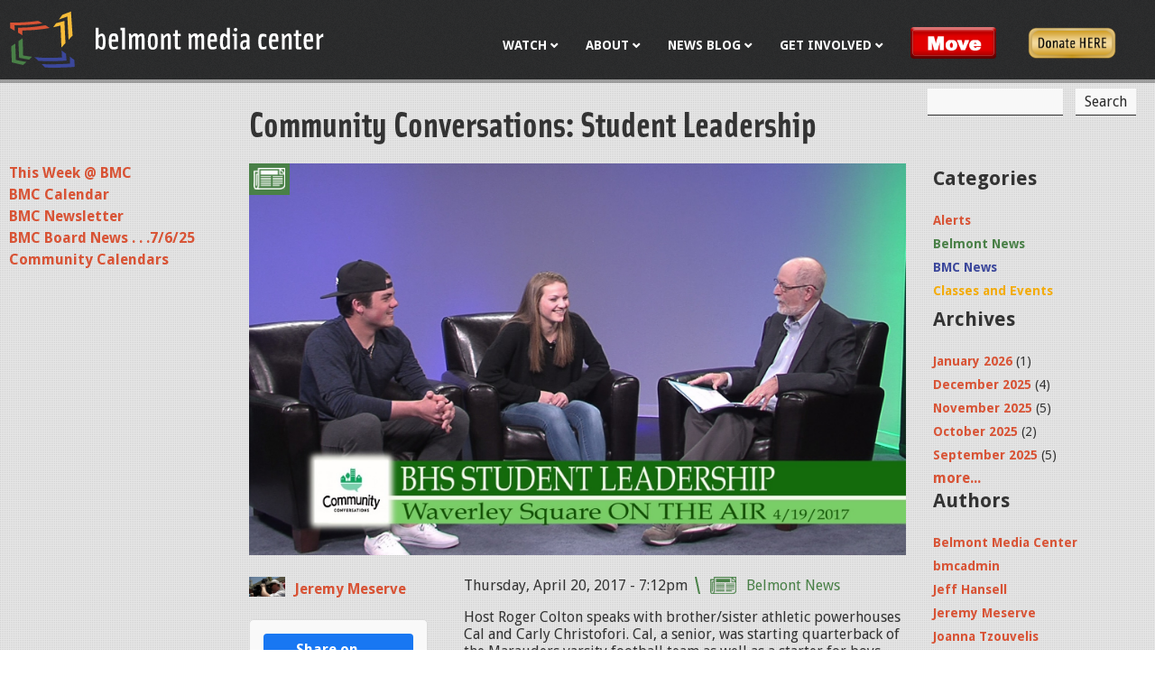

--- FILE ---
content_type: text/html; charset=utf-8
request_url: https://belmontmedia.org/news-events/community-conversations-student-leadership
body_size: 8056
content:
<!DOCTYPE html>
<!--[if IEMobile 7]><html class="iem7"  lang="en" dir="ltr"><![endif]-->
<!--[if lte IE 6]><html class="lt-ie9 lt-ie8 lt-ie7"  lang="en" dir="ltr"><![endif]-->
<!--[if (IE 7)&(!IEMobile)]><html class="lt-ie9 lt-ie8"  lang="en" dir="ltr"><![endif]-->
<!--[if IE 8]><html class="lt-ie9"  lang="en" dir="ltr"><![endif]-->
<!--[if (gte IE 9)|(gt IEMobile 7)]><!--><html  lang="en" dir="ltr" prefix="fb: https://ogp.me/ns/fb# og: https://ogp.me/ns#"><!--<![endif]-->

<head>
  <meta charset="utf-8" />
<link rel="shortcut icon" href="https://belmontmedia.org/sites/all/themes/bmcnew/favicon.ico" type="image/vnd.microsoft.icon" />
<meta name="description" content="Host Roger Colton speaks with brother/sister athletic powerhouses Cal and Carly Christofori. Cal, a senior, was starting quarterback of the Marauders varsity football team as well as a starter for boys varsity basketball." />
<meta name="generator" content="Drupal 7 (https://www.drupal.org)" />
<link rel="canonical" href="https://belmontmedia.org/news-events/community-conversations-student-leadership" />
<link rel="shortlink" href="https://belmontmedia.org/node/100940" />
<meta property="og:site_name" content="Belmont Media Center" />
<meta property="og:type" content="article" />
<meta property="og:url" content="https://belmontmedia.org/news-events/community-conversations-student-leadership" />
<meta property="og:title" content="Community Conversations: Student Leadership" />
<meta property="og:description" content="Host Roger Colton speaks with brother/sister athletic powerhouses Cal and Carly Christofori. Cal, a senior, was starting quarterback of the Marauders varsity football team as well as a starter for boys varsity basketball." />
<meta property="og:updated_time" content="2017-04-20T19:12:08-04:00" />
<meta property="article:published_time" content="2017-04-20T19:12:08-04:00" />
<meta property="article:modified_time" content="2017-04-20T19:12:08-04:00" />
<meta property="og:image" content="https://belmontmedia.org/sites/default/files/Untitled.jpg" />
<meta property="fb:app_id" content="925859230864436" />
  <title>Community Conversations: Student Leadership | Belmont Media Center</title>

      <meta name="MobileOptimized" content="width">
    <meta name="HandheldFriendly" content="true">
    <meta name="viewport" content="width=device-width">
    <!--[if IEMobile]><meta http-equiv="cleartype" content="on"><![endif]-->

  <link type="text/css" rel="stylesheet" href="https://belmontmedia.org/sites/default/files/css/css_lQaZfjVpwP_oGNqdtWCSpJT1EMqXdMiU84ekLLxQnc4.css" media="all" />
<link type="text/css" rel="stylesheet" href="https://belmontmedia.org/sites/default/files/css/css_i_Zzu64D5nJ31f0Ok3Di2cxAswM_w__ZLX8cZlRW0Ho.css" media="all" />
<link type="text/css" rel="stylesheet" href="https://belmontmedia.org/sites/default/files/css/css_qL_xHogLpZ0qYFvdqu2q91Qf0PeatdR3SJH7ilnoX6s.css" media="all" />
<link type="text/css" rel="stylesheet" href="//fonts.googleapis.com/css?family=Droid+Sans:400,700" media="all" />
<link type="text/css" rel="stylesheet" href="//maxcdn.bootstrapcdn.com/font-awesome/4.2.0/css/font-awesome.min.css" media="all" />
<link type="text/css" rel="stylesheet" href="https://cdn.jsdelivr.net/npm/@fancyapps/ui@4.0.12/dist/fancybox.css" media="all" />
<link type="text/css" rel="stylesheet" href="https://belmontmedia.org/sites/default/files/css/css_GQmEVlazPlYSsVONL4fvgFartWQEC0Kyza9Fkzz3pL8.css" media="all" />
<link type="text/css" rel="stylesheet" href="https://belmontmedia.org/sites/default/files/css/css_zQJobt-3-_Q2b_SfvJ1yKW2eWiOB1PnP5slMu0dlKHI.css" media="all" />
  <script src="https://belmontmedia.org/sites/default/files/js/js_Pt6OpwTd6jcHLRIjrE-eSPLWMxWDkcyYrPTIrXDSON0.js"></script>
<script src="https://belmontmedia.org/sites/default/files/js/js_onbE0n0cQY6KTDQtHO_E27UBymFC-RuqypZZ6Zxez-o.js"></script>
<script src="https://belmontmedia.org/sites/default/files/js/js_waP91NpgGpectm_6Y2XDEauLJ8WCSCBKmmA87unpp2E.js"></script>
<script src="https://www.googletagmanager.com/gtag/js?id=UA-15437028-1"></script>
<script>window.dataLayer = window.dataLayer || [];function gtag(){dataLayer.push(arguments)};gtag("js", new Date());gtag("set", "developer_id.dMDhkMT", true);gtag("config", "UA-15437028-1", {"groups":"default"});</script>
<script src="https://cdn.jsdelivr.net/npm/@fancyapps/ui@4.0.12/dist/fancybox.umd.js"></script>
<script src="https://belmontmedia.org/sites/default/files/js/js_9-JdLw5fpLxTejcP6jIYAo8RbMAdsxcXxYsuS9KEXvA.js"></script>
<script>jQuery.extend(Drupal.settings, {"basePath":"\/","pathPrefix":"","setHasJsCookie":0,"ajaxPageState":{"theme":"bmcnew","theme_token":"DniYVNGJvq2f35JSS4Lu-Gh5TVxNMtle4JmHgmH8HsA","js":{"sites\/all\/modules\/jquery_update\/replace\/jquery\/1.12\/jquery.min.js":1,"misc\/jquery-extend-3.4.0.js":1,"misc\/jquery-html-prefilter-3.5.0-backport.js":1,"misc\/jquery.once.js":1,"misc\/drupal.js":1,"sites\/all\/modules\/jquery_update\/js\/jquery_browser.js":1,"misc\/form-single-submit.js":1,"sites\/all\/modules\/google_analytics\/googleanalytics.js":1,"https:\/\/www.googletagmanager.com\/gtag\/js?id=UA-15437028-1":1,"0":1,"https:\/\/cdn.jsdelivr.net\/npm\/@fancyapps\/ui@4.0.12\/dist\/fancybox.umd.js":1,"sites\/all\/themes\/bmcnew\/js\/script.js":1},"css":{"modules\/system\/system.base.css":1,"modules\/system\/system.menus.css":1,"modules\/system\/system.messages.css":1,"modules\/system\/system.theme.css":1,"modules\/aggregator\/aggregator.css":1,"modules\/comment\/comment.css":1,"modules\/field\/theme\/field.css":1,"modules\/node\/node.css":1,"modules\/search\/search.css":1,"modules\/user\/user.css":1,"sites\/all\/modules\/calendar\/css\/calendar_multiday.css":1,"sites\/all\/modules\/views\/css\/views.css":1,"sites\/all\/modules\/ckeditor\/css\/ckeditor.css":1,"sites\/all\/modules\/ctools\/css\/ctools.css":1,"sites\/all\/modules\/custom\/custom_social_share\/custom_social_share.css":1,"sites\/all\/modules\/panels\/css\/panels.css":1,"\/\/fonts.googleapis.com\/css?family=Droid+Sans:400,700":1,"\/\/maxcdn.bootstrapcdn.com\/font-awesome\/4.2.0\/css\/font-awesome.min.css":1,"https:\/\/cdn.jsdelivr.net\/npm\/@fancyapps\/ui@4.0.12\/dist\/fancybox.css":1,"sites\/all\/modules\/ds\/layouts\/ds_2col_stacked_fluid\/ds_2col_stacked_fluid.css":1,"sites\/all\/themes\/bmcnew\/system.menus.css":1,"sites\/all\/themes\/bmcnew\/system.messages.css":1,"sites\/all\/themes\/bmcnew\/system.theme.css":1,"sites\/all\/themes\/bmcnew\/css\/styles.css":1}},"simple_instagram_feed":{"instagram_username":"belmontmedia_ma","instagram_display_profile":0,"instagram_display_biography":0,"instagram_items":"6","instagram_items_per_row_type":0,"instagram_items_per_row_default":2,"instagram_items_per_row_l_720":6,"instagram_items_per_row_l_960":6,"instagram_items_per_row_h_960":6,"instagram_styling":"true","instagram_captions":null,"instagram_image_size":null,"instagram_lazy_load":null},"googleanalytics":{"account":["UA-15437028-1"],"trackOutbound":1,"trackMailto":1,"trackDownload":1,"trackDownloadExtensions":"7z|aac|arc|arj|asf|asx|avi|bin|csv|doc(x|m)?|dot(x|m)?|exe|flv|gif|gz|gzip|hqx|jar|jpe?g|js|mp(2|3|4|e?g)|mov(ie)?|msi|msp|pdf|phps|png|ppt(x|m)?|pot(x|m)?|pps(x|m)?|ppam|sld(x|m)?|thmx|qtm?|ra(m|r)?|sea|sit|tar|tgz|torrent|txt|wav|wma|wmv|wpd|xls(x|m|b)?|xlt(x|m)|xlam|xml|z|zip"},"urlIsAjaxTrusted":{"\/news-events\/community-conversations-student-leadership":true}});</script>
      <!--[if lt IE 9]>
    <script src="/sites/all/themes/zen/js/html5-respond.js"></script>
    <![endif]-->
    <script src="//use.typekit.net/wjl4rfj.js"></script>
  <script>try{Typekit.load({ async: true });}catch(e){}</script>
  <script type='text/javascript'>
    (function (d, t) {
      var bh = d.createElement(t), s = d.getElementsByTagName(t)[0];
      bh.type = 'text/javascript';
      bh.src = 'https://www.bugherd.com/sidebarv2.js?apikey=iqiuwiullqfo43rnuptq1q';
      s.parentNode.insertBefore(bh, s);
    })(document, 'script');
  </script>
</head>
<body class="html not-front not-logged-in two-sidebars page-node page-node- page-node-100940 node-type-blog section-news-events page-community-conversations-student-leadership" >
      <p id="skip-link">
      <a href="#main-menu" class="element-invisible element-focusable">Jump to navigation</a>
    </p>
      
<div id="page">

  <header class="header" id="header" role="banner">
    <div class="container">
      <a href="/" title="Home" rel="home" class="header__logo" id="logo"><img src="/sites/all/themes/bmcnew/images/bmc_logo_alt.svg" alt="Home" class="header__logo-image" /></a>

      
                <div class="header__region region region-header">
    <a href="#" class="nav-toggle"><span></span><span></span><span></span></a>
    <div id="block-menu-block-6" class="block block-menu-block primary-links first odd" role="navigation">

      
  <div class="menu-block-wrapper menu-block-6 menu-name-main-menu parent-mlid-0 menu-level-1">
  <ul class="menu"><li class="menu__item is-expanded first expanded menu-mlid-216"><a href="/watch" title="Watch BMC" class="menu__link">Watch</a><ul class="menu"><li class="menu__item is-expanded first expanded menu-mlid-3194"><a href="/watch" class="menu__link">Live</a><ul class="menu"><li class="menu__item is-leaf first leaf menu-mlid-3267"><a href="/watch/govtv" class="menu__link">Gov/Ed TV Live</a></li>
<li class="menu__item is-leaf leaf menu-mlid-3266"><a href="/watch/publictv" class="menu__link">Public TV Live</a></li>
<li class="menu__item is-leaf leaf menu-mlid-3311"><a href="/watch/infotv" class="menu__link">Info TV Live</a></li>
<li class="menu__item is-leaf last leaf menu-mlid-3698"><a href="/watch/bmchd" class="menu__link">BMC HD - Fios 2130</a></li>
</ul></li>
<li class="menu__item is-collapsed collapsed menu-mlid-3206"><a href="/watch/on-demand" class="menu__link">Video On Demand</a></li>
<li class="menu__item is-leaf leaf menu-mlid-328"><a href="/watch/program-schedule" title="Program Schedule" class="menu__link">Program Schedule</a></li>
<li class="menu__item is-leaf leaf menu-mlid-3454"><a href="/podcasts" class="menu__link">Podcasts</a></li>
<li class="menu__item is-leaf last leaf menu-mlid-3566"><a href="/content/video-archives" class="menu__link">BMC Video Archives</a></li>
</ul></li>
<li class="menu__item is-expanded expanded menu-mlid-2908"><a href="/about" class="menu__link">About</a><ul class="menu"><li class="menu__item is-leaf first leaf menu-mlid-3946"><a href="/move" class="menu__link">BMC is on the Move</a></li>
<li class="menu__item is-leaf leaf menu-mlid-2909"><a href="/about/info-hours-location" class="menu__link">Info, Hours &amp; Location</a></li>
<li class="menu__item is-collapsed collapsed menu-mlid-2910"><a href="/about/board-of-directors" class="menu__link">Board of Directors</a></li>
<li class="menu__item is-collapsed collapsed menu-mlid-2911"><a href="/about/staff" class="menu__link">Staff</a></li>
<li class="menu__item is-leaf leaf menu-mlid-2912"><a href="/about/docs-forms" class="menu__link">Documents &amp; Forms</a></li>
<li class="menu__item is-leaf leaf menu-mlid-2913"><a href="/about/equipment-facilities" class="menu__link">Our Facilities &amp; Equipment</a></li>
<li class="menu__item is-leaf leaf menu-mlid-3903"><a href="/gallery" class="menu__link">Gallery @ BMC</a></li>
<li class="menu__item is-collapsed last collapsed menu-mlid-327 contact"><a href="/contact" title="
" class="menu__link">Contact Us</a></li>
</ul></li>
<li class="menu__item is-expanded is-active-trail expanded active-trail menu-mlid-223"><a href="/news-events" title="
	BMC Blog
" class="menu__link is-active-trail active-trail">News Blog</a><ul class="menu"><li class="menu__item is-leaf first leaf menu-mlid-454"><a href="/news-events/calendar" title="Weekly Schedule at Belmont Media Center" class="menu__link">This Week @ BMC</a></li>
<li class="menu__item is-leaf leaf menu-mlid-1146"><a href="/calendar" title="" class="menu__link">BMC Calendar</a></li>
<li class="menu__item is-leaf leaf menu-mlid-3917"><a href="/content/bmc-newsletter" class="menu__link">BMC Newsletter</a></li>
<li class="menu__item is-leaf leaf menu-mlid-3943"><a href="/news-events/bmc-board-news-7625" class="menu__link">BMC Board News . . .7/6/25</a></li>
<li class="menu__item is-leaf last leaf menu-mlid-3929"><a href="/community-calendar" class="menu__link">Community Calendars</a></li>
</ul></li>
<li class="menu__item is-expanded expanded menu-mlid-445"><a href="/get-involved" title="Get Involved" class="menu__link">Get Involved</a><ul class="menu"><li class="menu__item is-collapsed first collapsed menu-mlid-3444"><a href="/get-involved/membership" class="menu__link">Become a Member</a></li>
<li class="menu__item is-leaf leaf menu-mlid-446"><a href="/get-involved/volunteer" title="Volunteer" class="menu__link">Volunteering</a></li>
<li class="menu__item is-leaf leaf menu-mlid-447"><a href="/get-involved/crew-call" title="Crew Call" class="menu__link">Crew Call</a></li>
<li class="menu__item is-leaf last leaf menu-mlid-448"><a href="/get-involved/intern" title="Intern" class="menu__link">Intern</a></li>
</ul></li>
<li class="menu__item is-leaf leaf menu-mlid-3947 menu-button move-link"><a href="/move" class="menu__link">Move</a></li>
<li class="menu__item is-leaf last leaf menu-mlid-3944 donate-link"><a href="/donate" class="menu__link">Donate</a></li>
</ul></div>

</div>
<div id="block-search-form" class="block block-search search-form last even" role="search">

      
  <form action="/news-events/community-conversations-student-leadership" method="post" id="search-block-form" accept-charset="UTF-8"><div><div class="container-inline">
      <h2 class="element-invisible">Search form</h2>
    <div class="form-item form-type-textfield form-item-search-block-form">
  <label class="element-invisible" for="edit-search-block-form--2">Search </label>
 <input title="Enter the terms you wish to search for." type="text" id="edit-search-block-form--2" name="search_block_form" value="" size="15" maxlength="128" class="form-text" />
</div>
<div class="form-actions form-wrapper" id="edit-actions"><input type="submit" id="edit-submit" name="op" value="Search" class="form-submit" /></div><input type="hidden" name="form_build_id" value="form-qp_XwazrHN582ufFZ24-CxRK8lArRDIISAVnjAOvNdM" />
<input type="hidden" name="form_id" value="search_block_form" />
</div>
</div></form>
</div>
  </div>
    </div>

  </header>

  <div id="main">
    <div class="container">
      <div id="content" class="column" role="main">
                <nav class="breadcrumb" role="navigation"><h2 class="element-invisible">You are here</h2><ol><li><a href="/">Home</a> › </li><li><a href="/news-events" title="
	BMC Blog
">News Blog</a></li></ol></nav>        <a id="main-content"></a>
                          <h1 class="page__title title" id="page-title">Community Conversations: Student Leadership</h1>
                                                        


<div  class="ds-2col-stacked-fluid node node-blog node-promoted view-mode-full belmont-news clearfix">

  
  <div class="group-header">
    <div class="field field-name-field-blog-image field-type-image field-label-hidden"><div class="field-items"><div class="field-item even"><img src="https://belmontmedia.org/sites/default/files/Untitled.jpg" width="1767" height="1053" alt="" /></div></div></div>  </div>

      <div class="group-left">
      <div class="field field-name-blog-profile field-type-ds field-label-hidden"><div class="field-items"><div class="field-item even"><div class="view view-blog-profile view-id-blog_profile view-display-id-block_1 view-dom-id-eb16e5cd673b988da394a8bb346015ce">
        
  
  
      <div class="view-content">
        <div class="views-row views-row-1 views-row-odd views-row-first views-row-last">
      
  <div class="views-field views-field-field-profile-photo">        <div class="field-content"><a href="/users/jeremy-meserve#profile-profile"><img src="https://belmontmedia.org/sites/default/files/JeremySTILL2_0.jpg" width="200" height="113" alt="" /></a></div>  </div>  
  <div class="views-field views-field-name">        <span class="field-content"><a href="/users/jeremy-meserve" title="View user profile." class="username">Jeremy Meserve</a></span>  </div>  </div>
    </div>
  
  
  
  
  
  
</div></div></div></div><div class="field field-name-social-share field-type-ds field-label-hidden"><div class="field-items"><div class="field-item even"><div id="block-custom-social-share-social-share" class="block block-custom-social-share first odd">

      
  <div class="social-share-links"><ul class="social-share-list"><li><a href="https://www.facebook.com/sharer/sharer.php?u=https%3A%2F%2Fbelmontmedia.org%2Fnews-events%2Fcommunity-conversations-student-leadership" target="_blank" rel="noopener noreferrer" class="social-share-facebook"><span class="social-icon facebook-icon"></span>Share on Facebook</a></li><li><a href="https://bsky.app/intent/compose?text=Community+Conversations%3A+Student+Leadership+https%3A%2F%2Fbelmontmedia.org%2Fnews-events%2Fcommunity-conversations-student-leadership" target="_blank" rel="noopener noreferrer" class="social-share-bluesky"><span class="social-icon bluesky-icon"></span>Share on Bluesky</a></li></ul></div>
</div>
</div></div></div>    </div>
  
      <div class="group-right">
      <div class="field field-name-post-date field-type-ds field-label-hidden"><div class="field-items"><div class="field-item even">Thursday, April 20, 2017 - 7:12pm</div></div></div><div class="field field-name-field-category field-type-taxonomy-term-reference field-label-hidden"><div class="field-items"><div class="field-item even"><a href="/news-events/belmont-news">Belmont News</a></div></div></div><div class="field field-name-body field-type-text-with-summary field-label-hidden"><div class="field-items"><div class="field-item even"><p>
	Host Roger Colton speaks with brother/sister athletic powerhouses Cal and Carly Christofori. Cal, a senior, was starting quarterback of the Marauders varsity football team as well as a starter for boys varsity basketball. Carly, a junior, is this year's Middlesex League All-Star point guard in girls varsity basketball. Includes a highlight video of some of their athletic feats. <a href="http://www.belmontmedia.org/watch/community-conversations">Watch the program HERE.</a></p>
</div></div></div><div class="field field-name-taxonomy-vocabulary-1 field-type-taxonomy-term-reference field-label-hidden"><div class="field-items"><div class="field-item even"><a href="/category/categories/marauders">marauders</a></div><div class="field-item odd"><a href="/category/tags/christofori">christofori</a></div><div class="field-item even"><a href="/category/tags/colton">colton</a></div><div class="field-item odd"><a href="/category/tags/community-conversations">community conversations</a></div></div></div>    </div>
  
  <div class="group-footer">
      </div>

</div>

        
      </div>

      <div id="navigation">
        
        
      </div>

      
              <aside class="sidebars">
            <section class="region region-sidebar-first column sidebar">
    <div id="block-menu-block-9" class="block block-menu-block first last odd" role="navigation">

      
  <div class="menu-block-wrapper menu-block-9 menu-name-main-menu parent-mlid-0 menu-level-2">
  <ul class="menu"><li class="menu__item is-leaf first leaf menu-mlid-454"><a href="/news-events/calendar" title="Weekly Schedule at Belmont Media Center" class="menu__link">This Week @ BMC</a></li>
<li class="menu__item is-leaf leaf menu-mlid-1146"><a href="/calendar" title="" class="menu__link">BMC Calendar</a></li>
<li class="menu__item is-leaf leaf menu-mlid-3917"><a href="/content/bmc-newsletter" class="menu__link">BMC Newsletter</a></li>
<li class="menu__item is-leaf leaf menu-mlid-3943"><a href="/news-events/bmc-board-news-7625" class="menu__link">BMC Board News . . .7/6/25</a></li>
<li class="menu__item is-leaf last leaf menu-mlid-3929"><a href="/community-calendar" class="menu__link">Community Calendars</a></li>
</ul></div>

</div>
  </section>
            <section class="region region-sidebar-second column sidebar">
    <div id="block-views-blog-category-list-block" class="block block-views first odd">

        <h2 class="block__title block-title">Categories</h2>
    
  <div class="view view-blog-category-list view-id-blog_category_list view-display-id-block blog-category-list view-dom-id-cf76832bf862ead1da83bebd678ddcfd">
        
  
  
      <div class="view-content">
      <div class="item-list">    <ul>          <li class=""><div class="alerts"><a href="/news-events/alerts">Alerts</a></div></li>
          <li class=""><div class="belmont-news"><a href="/news-events/belmont-news">Belmont News</a></div></li>
          <li class=""><div class="bmc-news"><a href="/news-events/bmc-news">BMC News</a></div></li>
          <li class=""><div class="classes-and-events"><a href="/news-events/classes-and-events">Classes and Events</a></div></li>
      </ul></div>    </div>
  
  
  
  
  
  
</div>
</div>
<div id="block-views-blog-list-block-4" class="block block-views even">

        <h2 class="block__title block-title">Archives</h2>
    
  <div class="view view-blog-list view-id-blog_list view-display-id-block_4 view-dom-id-7e925139040af29197c4e97dd7e8437b">
        
  
  
      <div class="view-content">
      <div class="item-list">
  <ul class="views-summary">
      <li><a href="/news-events/archive/202601">January 2026</a>
              (1)
          </li>
      <li><a href="/news-events/archive/202512">December 2025</a>
              (4)
          </li>
      <li><a href="/news-events/archive/202511">November 2025</a>
              (5)
          </li>
      <li><a href="/news-events/archive/202510">October 2025</a>
              (2)
          </li>
      <li><a href="/news-events/archive/202509">September 2025</a>
              (5)
          </li>
    </ul>
</div>
    </div>
  
  
  
      
<div class="more-link">
  <a href="/news-events/archive/list">
    more...  </a>
</div>
  
  
  
</div>
</div>
<div id="block-views-blog-author-list-block" class="block block-views last odd">

        <h2 class="block__title block-title">Authors</h2>
    
  <div class="view view-blog-author-list view-id-blog_author_list view-display-id-block view-dom-id-bef16f3fc37b3255438a3be51fadf9b0">
        
  
  
      <div class="view-content">
      <div class="item-list">    <ul>          <li class="views-row views-row-1 views-row-odd views-row-first"><a href="/news-events/author/belmont-media-center">Belmont Media Center</a></li>
          <li class="views-row views-row-2 views-row-even"><a href="/news-events/author/bmcadmin">bmcadmin</a></li>
          <li class="views-row views-row-3 views-row-odd"><a href="/news-events/author/jeff-hansell">Jeff Hansell</a></li>
          <li class="views-row views-row-4 views-row-even"><a href="/news-events/author/jeremy-meserve">Jeremy Meserve</a></li>
          <li class="views-row views-row-5 views-row-odd"><a href="/news-events/author/joanna-tzouvelis">Joanna Tzouvelis</a></li>
          <li class="views-row views-row-6 views-row-even"><a href="/news-events/author/julie-destefano">Julie DeStefano</a></li>
          <li class="views-row views-row-7 views-row-odd views-row-last"><a href="/news-events/author/matt-s">Matt S</a></li>
      </ul></div>    </div>
  
  
  
  
  
  
</div>
</div>
  </section>
        </aside>
      
    </div>

      <div class="region region-bottom">
    <div class="container">
      <div id="block-views-bottom-text-block-block" class="block block-views first last odd">

      
  <div class="view view-bottom-text-block view-id-bottom_text_block view-display-id-block view-dom-id-047dff059174f9c8c2340f4e5079687e">
        
  
  
      <div class="view-content">
        <div>
      
  <div class="views-field views-field-field-bottom-text">        <div class="field-content"></div>  </div>  </div>
    </div>
  
  
  
  
  
  
</div>
</div>
    </div>

  </div>


  </div>

    <footer id="footer" class="region region-footer">
    <div class="container">
      <div id="block-menu-block-4" class="block block-menu-block footer-menu first odd" role="navigation">

      
  <div class="menu-block-wrapper menu-block-4 menu-name-main-menu parent-mlid-0 menu-level-1">
  <ul class="menu"><li class="menu__item is-expanded first expanded menu-mlid-216"><a href="/watch" title="Watch BMC" class="menu__link">Watch</a><ul class="menu"><li class="menu__item is-leaf is-parent first leaf has-children menu-mlid-3194"><a href="/watch" class="menu__link">Live</a></li>
<li class="menu__item is-leaf is-parent leaf has-children menu-mlid-3206"><a href="/watch/on-demand" class="menu__link">Video On Demand</a></li>
<li class="menu__item is-leaf leaf menu-mlid-328"><a href="/watch/program-schedule" title="Program Schedule" class="menu__link">Program Schedule</a></li>
<li class="menu__item is-leaf leaf menu-mlid-3454"><a href="/podcasts" class="menu__link">Podcasts</a></li>
<li class="menu__item is-leaf last leaf menu-mlid-3566"><a href="/content/video-archives" class="menu__link">BMC Video Archives</a></li>
</ul></li>
<li class="menu__item is-expanded expanded menu-mlid-2908"><a href="/about" class="menu__link">About</a><ul class="menu"><li class="menu__item is-leaf first leaf menu-mlid-3946"><a href="/move" class="menu__link">BMC is on the Move</a></li>
<li class="menu__item is-leaf leaf menu-mlid-2909"><a href="/about/info-hours-location" class="menu__link">Info, Hours &amp; Location</a></li>
<li class="menu__item is-leaf is-parent leaf has-children menu-mlid-2910"><a href="/about/board-of-directors" class="menu__link">Board of Directors</a></li>
<li class="menu__item is-leaf is-parent leaf has-children menu-mlid-2911"><a href="/about/staff" class="menu__link">Staff</a></li>
<li class="menu__item is-leaf leaf menu-mlid-2912"><a href="/about/docs-forms" class="menu__link">Documents &amp; Forms</a></li>
<li class="menu__item is-leaf leaf menu-mlid-2913"><a href="/about/equipment-facilities" class="menu__link">Our Facilities &amp; Equipment</a></li>
<li class="menu__item is-leaf leaf menu-mlid-3903"><a href="/gallery" class="menu__link">Gallery @ BMC</a></li>
<li class="menu__item is-leaf is-parent last leaf has-children menu-mlid-327 contact"><a href="/contact" title="
" class="menu__link">Contact Us</a></li>
</ul></li>
<li class="menu__item is-expanded is-active-trail expanded active-trail menu-mlid-223"><a href="/news-events" title="
	BMC Blog
" class="menu__link is-active-trail active-trail">News Blog</a><ul class="menu"><li class="menu__item is-leaf first leaf menu-mlid-454"><a href="/news-events/calendar" title="Weekly Schedule at Belmont Media Center" class="menu__link">This Week @ BMC</a></li>
<li class="menu__item is-leaf leaf menu-mlid-1146"><a href="/calendar" title="" class="menu__link">BMC Calendar</a></li>
<li class="menu__item is-leaf leaf menu-mlid-3917"><a href="/content/bmc-newsletter" class="menu__link">BMC Newsletter</a></li>
<li class="menu__item is-leaf leaf menu-mlid-3943"><a href="/news-events/bmc-board-news-7625" class="menu__link">BMC Board News . . .7/6/25</a></li>
<li class="menu__item is-leaf last leaf menu-mlid-3929"><a href="/community-calendar" class="menu__link">Community Calendars</a></li>
</ul></li>
<li class="menu__item is-expanded expanded menu-mlid-445"><a href="/get-involved" title="Get Involved" class="menu__link">Get Involved</a><ul class="menu"><li class="menu__item is-leaf is-parent first leaf has-children menu-mlid-3444"><a href="/get-involved/membership" class="menu__link">Become a Member</a></li>
<li class="menu__item is-leaf leaf menu-mlid-446"><a href="/get-involved/volunteer" title="Volunteer" class="menu__link">Volunteering</a></li>
<li class="menu__item is-leaf leaf menu-mlid-447"><a href="/get-involved/crew-call" title="Crew Call" class="menu__link">Crew Call</a></li>
<li class="menu__item is-leaf last leaf menu-mlid-448"><a href="/get-involved/intern" title="Intern" class="menu__link">Intern</a></li>
</ul></li>
<li class="menu__item is-leaf leaf menu-mlid-3947 menu-button move-link"><a href="/move" class="menu__link">Move</a></li>
<li class="menu__item is-leaf last leaf menu-mlid-3944 donate-link"><a href="/donate" class="menu__link">Donate</a></li>
</ul></div>

</div>
<div id="block-block-34" class="block block-block contact-info last even">

      
  <p>
	<a class="menu-link" href="/contact">Contact Us</a><br />
	9 Lexington Street<br />
	Belmont, MA 02478<br />
	Voice: 617-484-2443<br />
	<strong><a href="https://mail.google.com/mail/?view=cm&amp;fs=1&amp;tf=1&amp;to=access@belmontmedia.org" target="_blank">access@belmontmedia.org</a></strong></p>
<div class="social" style="font-size: 24px;">
	<a href="https://www.facebook.com/belmontmedia/"><i aria-hidden="true" class="fa fa-facebook"> </i></a> <a href="https://www.instagram.com/belmontmedia_ma/"><i aria-hidden="true" class="fa fa-instagram"> </i></a> <a href="https://www.youtube.com/@belmontmedia" target="_blank"><i aria-hidden="true" class="fa fa-youtube"> </i></a> <a href="https://bsky.app/profile/belmontmedia.bsky.social" style="vertical-align: middle">
<svg style="height: 25px;" viewbox="0 0 640 640" xmlns="http://www.w3.org/2000/svg"><!--!Font Awesome Free v7.0.0 by @fontawesome - https://fontawesome.com License - https://fontawesome.com/license/free Copyright 2025 Fonticons, Inc.--><path d="M439.8 358.7C436.5 358.3 433.1 357.9 429.8 357.4C433.2 357.8 436.5 358.3 439.8 358.7zM320 291.1C293.9 240.4 222.9 145.9 156.9 99.3C93.6 54.6 69.5 62.3 53.6 69.5C35.3 77.8 32 105.9 32 122.4C32 138.9 41.1 258 47 277.9C66.5 343.6 136.1 365.8 200.2 358.6C203.5 358.1 206.8 357.7 210.2 357.2C206.9 357.7 203.6 358.2 200.2 358.6C106.3 372.6 22.9 406.8 132.3 528.5C252.6 653.1 297.1 501.8 320 425.1C342.9 501.8 369.2 647.6 505.6 528.5C608 425.1 533.7 372.5 439.8 358.6C436.5 358.2 433.1 357.8 429.8 357.3C433.2 357.7 436.5 358.2 439.8 358.6C503.9 365.7 573.4 343.5 593 277.9C598.9 258 608 139 608 122.4C608 105.8 604.7 77.7 586.4 69.5C570.6 62.4 546.4 54.6 483.2 99.3C417.1 145.9 346.1 240.4 320 291.1z" fill="white"></path></svg><p></p></a></div>

</div>
    </div>
  </footer>

</div>

  </body>
</html>


--- FILE ---
content_type: text/css
request_url: https://belmontmedia.org/sites/default/files/css/css_qL_xHogLpZ0qYFvdqu2q91Qf0PeatdR3SJH7ilnoX6s.css
body_size: 915
content:
.ctools-locked{color:red;border:1px solid red;padding:1em;}.ctools-owns-lock{background:#ffffdd none repeat scroll 0 0;border:1px solid #f0c020;padding:1em;}a.ctools-ajaxing,input.ctools-ajaxing,button.ctools-ajaxing,select.ctools-ajaxing{padding-right:18px !important;background:url(/sites/all/modules/ctools/images/status-active.gif) right center no-repeat;}div.ctools-ajaxing{float:left;width:18px;background:url(/sites/all/modules/ctools/images/status-active.gif) center center no-repeat;}
.social-share-links{margin:20px 0;padding:15px;border:1px solid #ddd;border-radius:5px;background-color:#f9f9f9;}.social-share-links h3{margin:0 0 10px 0;font-size:16px;color:#333;}.social-share-list{list-style:none;margin:0;padding:0;display:flex;gap:15px;flex-wrap:wrap;}.social-share-list li{margin:0;padding:0;}.social-share-list a{display:inline-flex;align-items:center;padding:8px 16px;text-decoration:none;border-radius:4px;font-weight:bold;transition:all 0.3s ease;}.social-icon{display:inline-block;width:16px;height:16px;margin-right:8px;background-size:contain;background-repeat:no-repeat;background-position:center;}.facebook-icon{background-image:url('data:image/svg+xml;charset=utf-8,<svg xmlns="http://www.w3.org/2000/svg" viewBox="0 0 24 24" fill="white"><path d="M24 12.073c0-6.627-5.373-12-12-12s-12 5.373-12 12c0 5.99 4.388 10.954 10.125 11.854v-8.385H7.078v-3.47h3.047V9.43c0-3.007 1.792-4.669 4.533-4.669 1.312 0 2.686.235 2.686.235v2.953H15.83c-1.491 0-1.956.925-1.956 1.874v2.25h3.328l-.532 3.47h-2.796v8.385C19.612 23.027 24 18.062 24 12.073z"/></svg>');}.bluesky-icon{background-image:url('data:image/svg+xml;charset=utf-8,<svg xmlns="http://www.w3.org/2000/svg" viewBox="0 0 24 24" fill="white"><path d="M12 10.8c-1.087-2.114-4.046-6.053-6.798-7.995C2.566.944 1.561 1.266.902 2.104.847 3.925.847 20.075.902 21.896c.659.838 1.664 1.16 4.3-.701C7.954 19.253 10.913 15.314 12 13.2c1.087 2.114 4.046 6.053 6.798 7.995 2.636 1.861 3.641 1.539 4.3.701.055-1.821.055-17.971 0-19.792-.659-.838-1.664-1.16-4.3.701C16.046 4.747 13.087 8.686 12 10.8z"/></svg>');}.social-share-facebook{background-color:#1877f2;color:white !important;}.social-share-facebook:hover{background-color:#166fe5;}.social-share-bluesky{background-color:#00bcd4;color:white !important;}.social-share-bluesky:hover{background-color:#00acc1;}@media (max-width:768px){.social-share-list{flex-direction:column;gap:10px;}.social-share-list a{text-align:center;width:100%;box-sizing:border-box;}}
div.panel-pane div.admin-links{font-size:xx-small;margin-right:1em;}div.panel-pane div.admin-links li a{color:#ccc;}div.panel-pane div.admin-links li{padding-bottom:2px;background:white;z-index:201;}div.panel-pane div.admin-links:hover a,div.panel-pane div.admin-links-hover a{color:#000;}div.panel-pane div.admin-links a:before{content:"[";}div.panel-pane div.admin-links a:after{content:"]";}div.panel-pane div.panel-hide{display:none;}div.panel-pane div.panel-hide-hover,div.panel-pane:hover div.panel-hide{display:block;position:absolute;z-index:200;margin-top:-1.5em;}div.panel-pane div.feed a{float:right;}


--- FILE ---
content_type: text/css
request_url: https://belmontmedia.org/sites/default/files/css/css_GQmEVlazPlYSsVONL4fvgFartWQEC0Kyza9Fkzz3pL8.css
body_size: -272
content:
.ds-2col-stacked-fluid > .group-header{}.ds-2col-stacked-fluid > .group-left{float:left;width:50%;}.ds-2col-stacked-fluid > .group-right{float:right;width:50%;}.ds-2col-stacked-fluid.group-one-column > .group-left,.ds-2col-stacked-fluid.group-one-column > .group-right{width:100%;float:none;}.ds-2col-stacked-fluid > .group-footer{clear:both;}


--- FILE ---
content_type: text/css
request_url: https://belmontmedia.org/sites/default/files/css/css_zQJobt-3-_Q2b_SfvJ1yKW2eWiOB1PnP5slMu0dlKHI.css
body_size: 16638
content:
article,aside,details,figcaption,figure,footer,header,main,nav,section,summary{display:block;}audio,canvas,video{display:inline-block;}audio:not([controls]){display:none;height:0;}[hidden]{display:none;}html{font-family:"Droid Sans",Arial,Helvetica;font-size:100%;-ms-text-size-adjust:100%;-webkit-text-size-adjust:100%;}body{margin:0;padding:0;}a:focus{outline:thin dotted;}a:active,a:hover{outline:0;}blockquote{}h1{font-size:40px;}h2{font-size:22px;}h3{font-size:20px;}h4{font-size:16px;}h5{font-size:16px;}h6{font-size:16px;}h1,h2,h3,h4,h5,h6{line-height:1.5em;}abbr[title]{border-bottom:1px dotted;}b,strong{font-weight:bold;}dfn{font-style:italic;}hr{height:0;border:1px solid #666;padding-bottom:-1px;}mark{background:#ff0;color:#000;}code,kbd,pre,samp,tt,var{font-family:"Courier New","DejaVu Sans Mono",monospace,sans-serif;}pre{white-space:pre-wrap;}q{quotes:"“" "”" "‘" "’";}small{font-size:80%;}sub,sup{font-size:75%;line-height:0;position:relative;vertical-align:baseline;}sup{top:-0.5em;}sub{bottom:-0.25em;}dl,menu,ol,ul{}ol ol,ol ul,ul ol,ul ul{margin:0;}dd{margin:0 0 0 30px;}menu,ol,ul{padding:0 0 0 30px;}img{border:0;max-width:100%;height:auto;}.lt-ie9 img{width:auto;}svg:not(:root){overflow:hidden;}figure{margin:0;}fieldset{margin:0 2px;border-color:#c0c0c0;border-width:1px;border-style:solid;}legend{border:0;padding:0;}button,input,select,textarea{font-family:inherit;font-size:100%;margin:0;max-width:100%;}button,input{line-height:normal;}button,select{text-transform:none;}button,html input[type=button],input[type=reset],input[type=submit]{-webkit-appearance:button;cursor:pointer;}button[disabled],html input[disabled]{cursor:default;}input[type=checkbox],input[type=radio]{padding:0;}input[type=search]{-webkit-appearance:textfield;}input[type=search]::-webkit-search-cancel-button,input[type=search]::-webkit-search-decoration{-webkit-appearance:none;}button::-moz-focus-inner,input::-moz-focus-inner{border:0;padding:0;}textarea{overflow:auto;vertical-align:top;}label{display:block;font-weight:bold;}table{border-collapse:collapse;border-spacing:0;}#page,.region-bottom{margin-left:auto;margin-right:auto;}#page .container,.region-bottom .container{max-width:1280px;}#header,#content,#navigation,.region-sidebar-first,.region-sidebar-second,#footer{padding-left:10px;padding-right:10px;-moz-box-sizing:border-box;-webkit-box-sizing:border-box;-ms-box-sizing:border-box;box-sizing:border-box;word-wrap:break-word;}#header:before,#header:after,#main:before,#main:after,#footer:before,#footer:after{content:"";display:table;}#header:after,#main:after,#footer:after{clear:both;}@media (max-width:1049px){#main{padding-top:3em;position:relative;}#navigation{position:absolute;top:0;height:3em;width:100%;}}@media all and (min-width:780px) and (max-width:1050px){.sidebar-first #content{float:left;width:75%;margin-left:25%;margin-right:-100%;}.sidebar-first .region-sidebar-first{float:left;width:25%;margin-left:0%;margin-right:-25%;}.sidebar-second #content{float:left;width:75%;margin-left:0%;margin-right:-75%;}.sidebar-second .region-sidebar-second{float:left;width:25%;margin-left:75%;margin-right:-100%;}.two-sidebars{}.two-sidebars #content{float:left;width:75%;margin-left:25%;margin-right:-100%;}.two-sidebars .region-sidebar-first{float:left;width:25%;margin-left:0%;margin-right:-25%;}.two-sidebars .region-sidebar-second{float:left;width:100%;margin-left:0%;margin-right:-100%;padding-left:0;padding-right:0;clear:left;}.two-sidebars .region-sidebar-second .block{padding-left:10px;padding-right:10px;-moz-box-sizing:border-box;-webkit-box-sizing:border-box;-ms-box-sizing:border-box;box-sizing:border-box;word-wrap:break-word;}.two-sidebars .region-sidebar-second .block:nth-child(3n+1){float:left;width:33.3333333333%;margin-left:0%;margin-right:-33.3333333333%;clear:left;}.two-sidebars .region-sidebar-second .block:nth-child(3n+2){float:left;width:33.3333333333%;margin-left:33.3333333333%;margin-right:-66.6666666667%;}.two-sidebars .region-sidebar-second .block:nth-child(3n){float:left;width:33.3333333333%;margin-left:66.6666666667%;margin-right:-100%;}}@media (min-width:1050px){.sidebar-first{}.sidebar-first #content{float:left;width:80%;margin-left:20%;margin-right:-100%;}.sidebar-first .region-sidebar-first{float:left;width:20%;margin-left:0%;margin-right:-20%;}.sidebar-second{}.sidebar-second #content{float:left;width:80%;margin-left:0%;margin-right:-80%;padding-right:40px;}.sidebar-second .region-sidebar-second{float:left;width:20%;margin-left:80%;margin-right:-100%;}.two-sidebars{}.two-sidebars #content{float:left;width:60%;margin-left:20%;margin-right:-80%;padding:0 20px;}.two-sidebars .region-sidebar-first{float:left;width:20%;margin-left:0%;margin-right:-20%;}.two-sidebars .region-sidebar-second{float:left;width:20%;margin-left:80%;margin-right:-100%;}}.with-wireframes #header,.with-wireframes #main,.with-wireframes #content,.with-wireframes #navigation,.with-wireframes .region-sidebar-first,.with-wireframes .region-sidebar-second,.with-wireframes #footer,.with-wireframes .region-bottom{outline:1px solid #ccc;}.element-invisible,#navigation .block-menu .block__title,#navigation .block-menu-block .block__title,.element-focusable{position:absolute !important;height:1px;width:1px;overflow:hidden;clip:rect(1px,1px,1px,1px);}.element-focusable:active,.element-focusable:focus{position:static !important;clip:auto;height:auto;width:auto;overflow:auto;}#skip-link{margin:0;}#skip-link a,#skip-link a:visited{display:block;width:100%;padding:2px 0 3px 0;text-align:center;background-color:#666;color:#fff;}.header__logo{float:left;margin:0;padding:0;}.header__logo-image{vertical-align:bottom;}.header__name-and-slogan{float:left;}.header__site-name{margin:0;}.header__site-link:link,.header__site-link:visited{color:#000;text-decoration:none;}.header__site-link:hover,.header__site-link:focus{text-decoration:underline;}.header__site-slogan{margin:0;}.header__secondary-menu{float:right;}.header__region{clear:both;}#navigation{}#navigation .block{margin-bottom:0;}#navigation .links,#navigation .menu{margin:0;padding:0;text-align:left;}#navigation .links li,#navigation .menu li{float:left;padding:0 10px 0 0;list-style-type:none;list-style-image:none;}.breadcrumb ol{margin:0;padding:0;}.breadcrumb li{display:inline;list-style-type:none;margin:0;padding:0;}.page__title,.node__title,.block__title,.comments__title,.comments__form-title,.comment__title{margin:0;}.messages,.messages--error,.messages--warning,.messages--status{margin:rhythm(1) 0;padding:10px 10px 10px 50px;background-image:inline-image("message-24-ok.png");background-position:8px 8px;background-repeat:no-repeat;border:1px solid #be7;}.messages--warning{background-image:inline-image("message-24-warning.png");border-color:#ed5;}.messages--error{background-image:inline-image("message-24-error.png");border-color:#ed541d;}.messages__list{margin:0;}.messages__item{list-style-image:none;}.messages--error p.error{color:#333;}.ok,.messages--status{background-color:#f8fff0;color:#234600;}.warning,.messages--warning{background-color:#fffce5;color:#840;}.error,.messages--error{background-color:#fef5f1;color:#8c2e0b;}.tabs-secondary,.tabs-primary{list-style:none;border-bottom:1px solid #bbb \0 /ie;padding:0 2px;white-space:nowrap;}.tabs-secondary:after,.tabs-primary:after{content:"";display:block;clear:both;}.tabs-secondary__tab,.tabs-secondary__tab.is-active,.tabs-primary__tab,.tabs-primary__tab.is-active{float:left;margin:0 3px;}a.tabs-secondary__tab-link.is-active,a.tabs-secondary__tab-link,a.tabs-primary__tab-link.is-active,a.tabs-primary__tab-link{border:1px solid #e9e9e9;border-right:0;border-bottom:0;display:block;text-decoration:none;}.tabs-primary__tab,.tabs-primary__tab.is-active{border:1px solid #bbb;border-bottom-color:transparent;border-bottom:0 \0 /ie;}.tabs-primary__tab.is-active{border-bottom-color:#fff;}a.tabs-primary__tab-link.is-active,a.tabs-primary__tab-link{color:#333;background-color:#dedede;letter-spacing:1px;padding:0 1em;text-align:center;}a.tabs-primary__tab-link:hover,a.tabs-primary__tab-link:focus{background-color:#e9e9e9;border-color:#f2f2f2;}a.tabs-primary__tab-link.is-active,a.tabs-primary__tab-link:active{background-color:transparent;border-color:#fff;}.tabs-secondary{font-size:0.9em;margin-top:-rhythm(1);}.tabs-secondary__tab,.tabs-secondary__tab.is-active{margin:rhythm(1)/2 3px;}a.tabs-secondary__tab-link.is-active,a.tabs-secondary__tab-link{background-color:#f2f2f2;color:#666;padding:0 0.5em;}a.tabs-secondary__tab-link:hover,a.tabs-secondary__tab-link:focus{background-color:#dedede;border-color:#999;color:#333;}a.tabs-secondary__tab-link.is-active,a.tabs-secondary__tab-link:active{background-color:#666;border-color:#000;color:#fff;}.inline{display:inline;padding:0;}.inline li{display:inline;list-style-type:none;padding:0 1em 0 0;}span.field-label{padding:0 1em 0 0;}.more-help-link{text-align:right;}.more-help-link a{background-image:inline-image("help.png");background-position:0 50%;background-repeat:no-repeat;padding:1px 0 1px 20px;}.pager{clear:both;padding:0;text-align:center;}.pager-current,.pager-item,.pager-first,.pager-previous,.pager-next,.pager-last,.pager-ellipsis{display:inline;padding:0 0.5em;list-style-type:none;background-image:none;}.pager-item,.pager-first,.pager-previous,.pager-next,.pager-last,.pager-ellipsis{}.pager-current{font-weight:bold;}.block{margin-bottom:rhythm(1);}.menu__item.is-leaf{list-style-image:inline-image("menu-leaf.png");list-style-type:square;}.menu__item.is-expanded{list-style-image:inline-image("menu-expanded.png");list-style-type:circle;}.menu__item.is-collapsed{list-style-image:inline-image("menu-collapsed.png");list-style-type:disc;}.menu a.active{color:#000;}.new,.update{color:#c00;background-color:transparent;}.unpublished{display:block;height:0;overflow:visible;background-color:transparent;color:#d8d8d8;font-size:75px;line-height:1;font-family:Impact,"Arial Narrow",Helvetica,sans-serif;font-weight:bold;text-transform:uppercase;text-align:center;word-wrap:break-word;}.comments{margin:rhythm(1) 0;}.comment-preview{background-color:#ffffea;}.comment{}.comment .permalink{text-transform:uppercase;font-size:75%;}.indented{margin-left:30px;}.form-item{margin:rhythm(1) 0;}.form-checkboxes .form-item,.form-radios .form-item{margin:0;}tr.odd .form-item,tr.even .form-item{margin:0;}.form-item input.error,.form-item textarea.error,.form-item select.error{border:1px solid #c00;}.form-item .description{font-size:0.85em;}.form-type-radio .description,.form-type-checkbox .description{margin-left:2.4em;}.form-required{color:#c00;}label.option{display:inline;font-weight:normal;}.password-parent,.confirm-parent{margin:0;}#user-login-form{text-align:left;}.openid-links{margin-bottom:0;}.openid-link,.user-link{margin-top:rhythm(1);}html.js #user-login-form li.openid-link,#user-login-form li.openid-link{margin-left:-20px;}#user-login ul{margin:rhythm(1) 0;}form th{text-align:left;padding-right:1em;border-bottom:3px solid #ccc;}form tbody{border-top:1px solid #ccc;}form table ul{margin:0;}tr.even,tr.odd{background-color:#eee;border-bottom:1px solid #ccc;padding:0.1em 0.6em;}tr.even{background-color:#fff;}td.active{background-color:#ddd;}td.checkbox,th.checkbox{text-align:center;}td.menu-disabled{background:#ccc;}#autocomplete .selected{background:#0072b9;color:#fff;}html.js .collapsible .fieldset-legend{background-image:inline-image("menu-expanded.png");background-position:5px 65%;background-repeat:no-repeat;padding-left:15px;}html.js .collapsed .fieldset-legend{background-image:inline-image("menu-collapsed.png");background-position:5px 50%;}.fieldset-legend .summary{color:#999;font-size:0.9em;margin-left:0.5em;}tr.drag{background-color:#fffff0;}tr.drag-previous{background-color:#ffd;}.tabledrag-toggle-weight{font-size:0.9em;}tr.selected td{background:#ffc;}.progress{font-weight:bold;}.progress .bar{background:#ccc;border-color:#666;margin:0 0.2em;}.progress .filled{background-color:#0072b9;background-image:image-url(/sites/all/themes/bmcnew/css/progress.gif);}@media print{a:link,a:visited{text-decoration:underline !important;}a:link.header__site-link,a:visited.header__site-link{text-decoration:none !important;}#content{}#content a[href]:after{content:" (" attr(href) ")";font-weight:normal;font-size:16px;}#content a[href^="javascript:"]:after,#content a[href^="#"]:after{content:"";}#content abbr[title]:after{content:" (" attr(title) ")";}#content{float:none !important;width:100% !important;margin:0 !important;padding:0 !important;}body,#page,#main,#content{color:#000;background-color:transparent !important;background-image:none !important;}#skip-link,#toolbar,#navigation,.region-sidebar-first,.region-sidebar-second,#footer,.breadcrumb,.tabs,.action-links,.links,.book-navigation,.forum-topic-navigation,.pager,.feed-icons{visibility:hidden;display:none;}}*{box-sizing:inherit;}html,body{box-sizing:border-box;font-family:"Droid Sans",sans-serif;color:#333;}::selection{color:#d85335;background:#f7bc39;}::-moz-selection{color:red;background:yellow;}.container{position:relative;margin:0 auto;}.container:after{content:"";display:block;clear:both;}@media (min-width:1050px) and (max-width:1199px){.container{padding:0 20px;}}a{color:#d85335;font-weight:bold;text-decoration:none;}h1,h2,h3,h4,h5,h6{margin:10px 0;font-family:"solex",Tahoma,Verdana;font-weight:700;}.bg-light-grey{background-color:#f2f2f2;}.bg-medium-grey{background-color:#ccc;}.bg-grid{background-image:url(/sites/all/themes/bmcnew/images/pattern_grid.gif);}header{position:fixed;top:0;left:0;right:0;background:#2b2b2b url(/sites/all/themes/bmcnew/images/pattern_noise_dark.gif);box-shadow:0 4px 0 rgba(0,0,0,0.3);z-index:5;}header #logo{display:inline-block;width:250px;padding:10px 0;}header #logo svg,header #logo img{width:100%;}@media (min-width:780px){header #logo{width:350px;}}header .nav-toggle{position:absolute;top:9px;right:20px;width:40px;}header .nav-toggle span{position:relative;display:block;height:3px;margin:8px 0;border-radius:4px;background:#fff;transition:0.4s all;}header .podcasts{display:none;}@media (min-width:780px){header{position:relative;}header .nav-toggle{top:20px;}}@media (min-width:1050px){header .region-header{float:right;clear:none;}header .nav-toggle{display:none;}header .nav-toggle.active span{transition:0.4s all;}header .nav-toggle.active span:nth-child(1){transform:rotate(45deg);top:11px;}header .nav-toggle.active span:nth-child(2){opacity:0;}header .nav-toggle.active span:nth-child(3){transform:rotate(-45deg);top:-11px;}header .nav-toggle.active ~ nav{max-height:800px;transition:0.6s all;}header .podcasts{display:block;position:absolute;top:15px;right:20px;}header .podcasts p{margin:0;}header .podcasts img{height:55px;border-radius:50%;}}@media (min-width:1200px){header .podcasts{right:0;}}header .primary-links .menu-block-wrapper{float:right;}header .primary-links .menu-block-wrapper > ul.menu{list-style-type:none;margin:0;padding:0;position:relative;z-index:1;}header .primary-links .menu-block-wrapper > ul.menu li{display:inline-block;margin-right:-4px;}header .primary-links .menu-block-wrapper > ul.menu li:last-child{padding-right:20px;}header .primary-links .menu-block-wrapper > ul.menu li.active span i{transform:rotate(-180deg);transition:transform 0.4s;}header .primary-links .menu-block-wrapper > ul.menu li ul{display:none;position:absolute;min-width:150px;padding:0;margin-left:12px;list-style-type:none;background:#2b2b2b url("http://i.imgur.com/uTA2M6M.gif");box-shadow:0 4px 0 rgba(0,0,0,0.3);}header .primary-links .menu-block-wrapper > ul.menu li ul li{display:block;width:100%;position:relative;}header .primary-links .menu-block-wrapper > ul.menu li ul li:not(:first-child){border-top:1px solid #999;}header .primary-links .menu-block-wrapper > ul.menu li ul li:last-child{padding-right:0;}header .primary-links .menu-block-wrapper > ul.menu li ul li a{display:block;width:100%;padding:12px 16px;white-space:nowrap;text-transform:none;transform:none;}header .primary-links .menu-block-wrapper > ul.menu li ul li ul.menu{display:none;left:100%;margin-left:1px;top:0;}header .primary-links .menu-block-wrapper > ul.menu li ul li:hover ul.menu{display:block;}header .primary-links .menu-block-wrapper > ul.menu li:hover > a{background:#f7bc39;color:#2b2b2b;}header .primary-links .menu-block-wrapper > ul.menu li:hover ul.menu{display:block;}header .primary-links .menu-block-wrapper > ul.menu li:hover ul.menu ul.menu{display:none;}header .primary-links .menu-block-wrapper > ul.menu li:hover ul.menu li:hover ul.menu{display:block;}header .primary-links .menu-block-wrapper > ul.menu li a{display:inline-block;text-decoration:none;color:#fff;background:transparent;font-size:14px;font-weight:bold;padding:30px 15px;text-transform:uppercase;transform:skewX(18deg);transition:0.3s background;}header .primary-links .menu-block-wrapper > ul.menu li a:hover{color:#2b2b2b;background:#f7bc39;transition:0.3s all;}header .primary-links .menu-block-wrapper > ul.menu li a span{display:inline-block;transform:skewX(-18deg);}header .primary-links .menu-block-wrapper > ul.menu li a span:after{content:"";font-family:FontAwesome;position:relative;top:-2px;font-size:9px;line-height:9px;margin-left:4px;transition:transform 0.4s;}header .primary-links .menu-block-wrapper > ul.menu li.donate-link a,header .primary-links .menu-block-wrapper > ul.menu li.menu-button a{transform:none;}header .primary-links .menu-block-wrapper > ul.menu li.donate-link a span,header .primary-links .menu-block-wrapper > ul.menu li.menu-button a span{display:none;}header .primary-links .menu-block-wrapper > ul.menu li.donate-link a::before,header .primary-links .menu-block-wrapper > ul.menu li.menu-button a::before{content:"";background-image:url(/sites/all/themes/bmcnew/images/donate_button.png);display:inline-block;width:100px;height:35px;background-size:contain;background-repeat:no-repeat;}@media (min-width:1050px){header .primary-links .menu-block-wrapper > ul.menu li.donate-link a::before,header .primary-links .menu-block-wrapper > ul.menu li.menu-button a::before{margin-bottom:-10px;}}header .primary-links .menu-block-wrapper > ul.menu li.donate-link a:hover,header .primary-links .menu-block-wrapper > ul.menu li.menu-button a:hover{background:none;}header .primary-links .menu-block-wrapper > ul.menu li.donate-link.move-link a::before,header .primary-links .menu-block-wrapper > ul.menu li.menu-button.move-link a::before{background-image:url(/sites/all/themes/bmcnew/images/move_button.png);width:100px;background-position:center left;}@media (max-width:1049px){header .primary-links .menu-block-wrapper{float:none;}header .primary-links .menu-block-wrapper > ul.menu{display:none;}header .primary-links .menu-block-wrapper > ul.menu li{display:block;margin-right:0;border-top:1px solid #999;}header .primary-links .menu-block-wrapper > ul.menu li a{display:block;padding:18px 20px;transform:none;}header .primary-links .menu-block-wrapper > ul.menu li a span{transform:none;}header .primary-links .menu-block-wrapper > ul.menu li:hover ul{display:block;max-height:0;}header .primary-links .menu-block-wrapper > ul.menu li.active ul{max-height:280px;transition:0.4s max-height;}header .primary-links .menu-block-wrapper > ul.menu li ul{position:relative;margin-left:0;display:block;max-height:0;overflow:hidden;box-shadow:none;transition:0.4s max-height;}header .primary-links .menu-block-wrapper > ul.menu li ul li a{background:#555;padding-left:28px;}header .primary-links .menu-block-wrapper.active > ul.menu{display:block;}}header .search-form{position:absolute;bottom:-35px;left:0;margin:0 -10px;width:calc(100% + 20px);background-color:#ccc;padding:5px 10px;}header .search-form input{padding:5px 10px;}@media (min-width:780px){header .search-form{padding:0;left:auto;bottom:auto;top:25px;right:70px;background:none;width:auto;margin:0;}}@media (min-width:1050px){header .search-form{right:1px;width:auto;top:auto;bottom:-40px;}}#page{background-color:#ffffff;}#main{padding-top:100px;}@media (min-width:780px){#main{padding-top:24px;}}#main .breadcrumb{display:none;}#main a:hover{opacity:0.8;}#main .blue,#main .blue a{color:#3b479b;}#main .green,#main .green a{color:#498047;}#main .yellow,#main .yellow a{color:#f7bc39;}#main .red,#main .red a{color:#d85335;}#main .block-menu-block .menu{list-style:none;margin:0;padding:0;}#main .block-menu-block .menu li{margin:0 0 5px 0;padding:0;list-style:none;}#main .block-menu-block .menu li ul.menu{font-size:0.875em;margin:0 0 10px 10px;}#main .block-menu-block .menu li ul.menu li{margin:0;}#main #content h1.title{line-height:normal;margin-bottom:20px;}#main #content .group-left,#main #content .group-right{width:100%;float:none;}@media (min-width:1050px){#main #content .group-left,#main #content .group-right{width:50%;float:left;}}@media (min-width:1200px){#main #content .cols.col-left{float:left;width:70%;}#main #content .cols.col-right{float:right;width:calc(30% - 30px);margin-left:30px;}#main #content .cols.col-right:after{content:"";display:block;clear:both;}}#main #content .page-shape{display:none;position:absolute;top:-20px;right:0;border-bottom:350px solid #d85335;border-left:50px solid transparent;border-right:0px solid transparent;height:0;width:350px;}@media (min-width:1050px){#main #content .page-shape{display:block;}}#main #content .image.align-right,#main #content .field-name-field-page-images,#main #content .page-image-default{float:right;}#main #content .image.align-right .img-wrapper,#main #content .field-name-field-page-images .img-wrapper,#main #content .page-image-default .img-wrapper{float:right;transform:skewX(-12deg);overflow:hidden;}#main #content .image.align-right .img-wrapper img,#main #content .field-name-field-page-images .img-wrapper img,#main #content .page-image-default .img-wrapper img{transform:skewX(12deg);display:block;max-width:inherit;float:right;}#main #content .image.align-right figcaption,#main #content .field-name-field-page-images figcaption,#main #content .page-image-default figcaption{position:relative;clear:right;font-size:0.875em;line-height:normal;bottom:0;background-color:#3b479b;color:white;padding:20px;box-sizing:border-box;}#main #content .field-name-field-bottom-text{clear:both;padding:20px;background-color:#f2f2f2;}@media (min-width:1200px){#main #content .field-name-field-bottom-text{width:100vw;margin-left:calc((1160px - 100vw)/2);padding-left:calc((100vw - 1160px)/2 + 10px);padding-right:calc((100vw - 1160px)/2 + 10px);}}#main .views-row h2,#main .views-row h3{font-family:"Droid Sans",Arial,Helvetica;font-size:1.5em;line-height:normal;}#main .views-row .node{border-bottom:2px #ffffff solid;padding-bottom:20px;}#main .views-row .node p{margin-top:0;}#main .views-row .node:not(.group-one-column) .group-left{width:50%;}#main .views-row .node:not(.group-one-column) .group-right{width:25%;}#main .region-bottom{clear:both;background-color:#f2f2f2;border-top:5px #3b3c3e solid;position:relative;padding:0 30px;}#main .region-bottom .block{margin:0;}#main .region-bottom .crew-call-list{padding:20px 0;}#main .region-bottom .crew-call-list:after{content:"";display:block;clear:both;}#main .region-bottom .crew-call-list .view-grouping{background-color:#f2f2f2;padding:0 10px;margin-bottom:20px;}#main .region-bottom .crew-call-list .view-grouping .view-grouping-header{font-family:"solex",Tahoma,Verdana;text-transform:uppercase;font-size:1.5em;}@media (min-width:1050px){#main .region-bottom .crew-call-list .view-grouping{float:left;width:50%;}}#main .field-name-node-link,#main .views-field-view-node{margin-top:10px;}#main .field-name-node-link a,#main .views-field-view-node a{background-color:#f7bc39;padding:5px 20px;color:#3b3c3e;border-radius:2px;border-bottom:2px #3b3c3e solid;float:left;}#main .classes-list .view.active{display:block;}#main .classes-list .view .views-row .node{padding:10px 0 20px 0;}#main .region-bottom .node-bmc-classes .group-left{margin-left:-30px;padding-left:30px;}#main .region-bottom .node-bmc-classes .group-right{margin-right:-30px;padding-right:30px;}.node-type-bmc-classes #main .container{max-width:100%;}.node-type-bmc-classes #main h1.title{max-width:1280px;margin:0 auto;}.node-type-bmc-classes #main .node .bmc-body{background-color:#e6e6e6;padding:30px;margin:0 -10px;}.node-type-bmc-classes #main .node .bmc-body:after{content:"";display:block;clear:both;}.node-type-bmc-classes #main .node .bmc-body .field{margin-bottom:20px;}.node-type-bmc-classes #main .node .bmc-body .field-type-date{font-weight:bold;font-size:1.2em;color:#666;}@media (min-width:1050px){.node-type-bmc-classes #main .node .bmc-body .group-left{float:left;width:60%;margin-left:0%;margin-right:-60%;}.node-type-bmc-classes #main .node .bmc-body .group-right{float:left;width:40%;margin-left:60%;margin-right:-100%;padding-left:50px;}}@media (min-width:1200px){.node-type-bmc-classes #main .node .bmc-body{padding:30px calc((100% - 1260px) / 2);}}#main .bmc-programs-grid .item-list h3{left:0;}#main .bmc-programs-grid .item-list:last-child h3{left:200px;}#main .field-name-field-page-template{display:none;}@media (min-width:1050px){#main .landing_page .field-name-body{width:calc(100% - 400px);}}#main .region-sidebar-second .views-row,#main .region-sidebar-first .views-row{border:none;}#main .region-sidebar-second .views-row .view-header,#main .region-sidebar-second .views-row h3,#main .region-sidebar-first .views-row .view-header,#main .region-sidebar-first .views-row h3{font-family:"solex",Tahoma,Verdana;font-size:1.25rem;}@media (min-width:780px){.region-sidebar-second,.region-sidebar-first{padding-top:70px;}}.region-sidebar-second .block-title{font-size:1.35em;font-family:"Droid Sans",Arial,Helvetica;margin-bottom:20px;}.region-sidebar-second ul{list-style:none;margin:0;padding:0;}.region-sidebar-second ul li{margin:0 0 5px 0;padding:0;font-size:0.875em;line-height:1.5em;}a.button{display:inline-block;background:#f7bc39;padding:10px 14px;text-decoration:none;color:#2b2b2b;border-bottom:1px solid #2b2b2b;-webkit-appearance:inherit;-moz-appearance:inherit;}a.button:hover{background:#f8c452;border-bottom:1px solid #454545;}a.button:active{background:#f6b420;border-bottom:1px solid #498047;}a.button.alt{border-radius:10px;padding:10px 20px;border:2px solid #2b2b2b;}input{display:inline-block;background:#f8f8f8;padding:10px 14px;margin-right:10px;text-decoration:none;color:#2b2b2b;border:0;border-bottom:1px solid #2b2b2b;}input:focus{outline:none;border-bottom:1px solid #498047;}.channel-table{width:125px;display:table;border-collapse:collapse;margin-top:20px;}.channel-table .row{display:table-row;}.channel-table .row .cell{border:1px #ccc solid;display:table-cell;background-color:#fff;color:#000;padding:5px;vertical-align:middle;text-align:center;}.channel-table .row .cell:first-child{width:60%;}.channel-table .row .cell:last-child{width:40%;}.channel-table .row .cell img{display:block;}table.channel-guide{border-collapse:separate;border-spacing:1px 1px;margin:20px 0;text-align:center;font-weight:bold;}table.channel-guide tr td{background:#fff;padding:10px 18px;margin:1px;}.tab-list{list-style:none;margin:0;padding:0;}.tab-list li{float:left;}.tab{font-family:"Droid Sans",Arial,Helvetica;font-weight:normal;text-transform:uppercase;color:#333;background-color:#e6e6e6;font-size:1rem;cursor:pointer;border-right:2px #fff solid;text-align:center;width:auto !important;padding:5px 20px;margin:0;}.tab.active{background-color:#3b3c3e;color:#ffffff;}.tab-content .tab-content-item{display:none;}.tab-content .tab-content-item.active{display:block;}footer{background-color:#1d232b;margin:0;padding:30px 0;color:#fff;}@media (min-width:1200px){footer .container{display:flex;}}footer a{color:inherit;}footer a:hover{border-bottom:2px solid #d85335;}footer p{font-size:12px;text-align:right;}footer .social{margin-top:20px;margin-bottom:50px;}footer .social li{display:inline-block;margin-left:10px;margin-right:0;}footer .social li a{display:block;width:40px;padding:8px;border:1px solid #fff;border-radius:40px;}footer .social li a svg{width:100%;}footer .social li a:hover{background:#fff;}footer .social li a:hover svg path{fill:#1d232b;}footer .footer-menu .menu{list-style:none;margin:0;padding:0;}footer .footer-menu .menu li{padding-bottom:20px;list-style:none;}footer .footer-menu .menu li a{font-family:"solex",Tahoma,Verdana;text-transform:uppercase;font-weight:normal;}@media (min-width:780px){footer .footer-menu .menu li{float:left;width:50%;}}@media (min-width:1050px){footer .footer-menu .menu li{width:33%;}}@media (min-width:1200px){footer .footer-menu .menu li{width:16.6%;}}footer .footer-menu .menu li.contact{display:none;}footer .footer-menu .menu li ul li{width:100%;margin:0;padding:0;float:none;font-size:0.875em;}footer .footer-menu .menu li ul li a{font-family:"Droid Sans",Arial,Helvetica;text-transform:none;font-weight:normal;}@media (min-width:1200px){footer .footer-menu{width:calc(100% - 150px);}}footer nav h6{font-family:"SolexBold";font-size:22px;text-transform:uppercase;}footer nav .left{margin-right:20px;}footer nav ul{margin:0;padding:0;}footer nav ul li{display:block;position:relative;margin-right:20px;}footer nav ul li a{font-size:12px;font-weight:normal;}footer .contact-info{clear:both;}footer .contact-info p{margin:0;text-align:left;}footer .contact-info a.menu-link{font-family:"solex",Tahoma,Verdana;font-weight:normal;font-size:16px;text-transform:uppercase;}.block-sharethis{color:#2b2b2b;}.block-sharethis .block-title{font-size:1em;font-weight:normal;text-transform:uppercase;font-family:"Droid Sans",Arial,Helvetica;margin-bottom:20px;}.block-sharethis .sharethis-wrapper{border-top:1px #2b2b2b solid;padding-top:12px;}.block-sharethis span{margin-bottom:12px;padding-bottom:12px;display:block;cursor:pointer;border-bottom:1px #2b2b2b solid;}.block-sharethis span:before{font-family:"FontAwesome";display:inline-block;width:30px;}.block-sharethis span.st_facebook_custom:before{content:"";}.block-sharethis span.st_facebook_custom:after{content:"Facebook";}.block-sharethis span.st_twitter_custom:before{content:"";}.block-sharethis span.st_twitter_custom:after{content:"Twitter";}.front #page{background-image:url(/sites/all/themes/bmcnew/images/pattern_grid.gif);}.front #main{margin-bottom:2em;}.front #main .block .block-title{font-weight:bold;font-size:1em;font-family:"Droid Sans",Arial,Helvetica;margin-bottom:1em;}.front #main .block h1,.front #main .block h2,.front #main .block h3,.front #main .block h4{font-weight:normal;font-size:1em;font-family:"Droid Sans",Arial,Helvetica;}.front #main .block p{margin:1em 0;}.front #main #content{}.front #main #content h1.title{display:none;}.front #main #content .homepage-carousel{padding-right:20px;}.front #main #content .homepage-carousel .flexslider{width:100%;border:none;margin:0 0 30px 0;box-shadow:none;border-radius:0;}.front #main #content .homepage-carousel .flexslider ul.slides{padding:0;margin:0;background-color:#2b2b2b;}.front #main #content .homepage-carousel .flexslider ul.slides li{position:relative;}.front #main #content .homepage-carousel .flexslider ul.slides li .views-field-body{width:100%;background-color:#2b2b2b;color:#fff;padding:10px 20px;}.front #main #content .homepage-carousel .flexslider ul.slides li .views-field-body p{margin:0;}.front #main #content .homepage-carousel .flexslider ul.slides li .views-field-body a{color:#fff;font-weight:normal;}.front #main #content .homepage-carousel .flexslider ul.slides li .views-field-body .body{font-size:0.75em;}.front #main #content .homepage-carousel .flexslider .flex-direction-nav a{opacity:1;text-shadow:none;background:rgba(0,0,0,0.6);border-radius:50%;height:30px;width:30px;}.front #main #content .homepage-carousel .flexslider .flex-direction-nav a:before{font-family:FontAwesome;margin-top:1px;color:#fff;text-align:center;display:block;line-height:28px;font-size:30px;}.front #main #content .homepage-carousel .flexslider .flex-direction-nav a.flex-prev{left:20px;}.front #main #content .homepage-carousel .flexslider .flex-direction-nav a.flex-prev:before{content:"";margin-right:5px;}.front #main #content .homepage-carousel .flexslider .flex-direction-nav a.flex-next{right:20px;}.front #main #content .homepage-carousel .flexslider .flex-direction-nav a.flex-next:before{content:"";margin-left:5px;}.front #main #content .homepage-carousel .flexslider .flex-control-nav{bottom:-30px;}.front #main #content .homepage-featured-episodes .view-content .views-row{background:none;border:none;font-size:0.875em;line-height:normal;margin-bottom:10px;}.front #main #content .homepage-featured-episodes .view-content .views-row:after{content:"";display:block;clear:both;}.front #main #content .homepage-featured-episodes .view-content .views-field{float:left;}.front #main #content .homepage-featured-episodes .view-content .views-field-field-cloudcast-id{width:100px;}.front #main #content .homepage-featured-episodes .view-content .views-field-title{width:calc(100% - 100px);padding-left:10px;}.front #main #content .homepage-featured-episodes .view-content .views-field-title a{font-weight:normal;color:#2b2b2b;}.front #main #content .homepage-watch-live,.front #main #content .homepage-featured-episodes{margin-bottom:0;}.front #main #content .homepage-watch-live h2.block-title,.front #main #content .homepage-featured-episodes h2.block-title{margin-bottom:0px;}.front #main #content .homepage-watch-live ul,.front #main #content .homepage-featured-episodes ul{margin:0;padding:0;list-style:none;}@media (min-width:1050px){.front #main #content .homepage-watch-live,.front #main #content .homepage-featured-episodes{width:50%;float:left;margin-top:20px;}}@media (min-width:1200px){.front #main #content .homepage-carousel{float:left;width:50%;}.front #main #content .homepage-watch-live,.front #main #content .homepage-featured-episodes{width:25%;margin-top:0;}.front #main #content .homepage-featured-episodes{padding-top:30px;}}.front #main .region-bottom{clear:both;padding-top:20px;}.front #main .region-bottom .block{width:100%;background-color:#2b2b2b;color:#ffffff;padding:10px 20px;box-sizing:border-box;margin-bottom:20px;}@media (min-width:1050px){.front #main .region-bottom .block{width:calc(50% - 20px);height:500px;margin:0 20px 0 0;float:left;}}@media (min-width:1200px){.front #main .region-bottom .block{width:calc(25% - 20px);}}.front #main .region-bottom .block a{color:#ffffff;font-weight:normal;}.front #main .region-bottom .block h2{margin:0 0px 20px 0px;}.front #main .region-bottom .block h3{padding:10px 20px;border-top:1px #ccc solid;border-bottom:1px #ccc solid;color:#f7bc39;margin:0 -20px;}.front #main .region-bottom .block h3.tab{background:none;text-transform:none;border-right:none;padding:10px 20px !important;text-align:left;}.front #main .region-bottom .block .button{padding:5px 10px;border-radius:5px;color:#333;}.front #main .region-bottom .block li,.front #main .region-bottom .block p{font-size:0.75em;line-height:normal;}.front #main .region-bottom .block li{margin:10px 0;line-height:normal;}.front #main .region-bottom .facebook-twitter-feed ul.tabs{margin:0px;padding:0 0 0 0;position:relative;}.front #main .region-bottom .facebook-twitter-feed ul.tabs:after{content:"";display:block;clear:both;}.front #main .region-bottom .facebook-twitter-feed ul.tabs li{text-align:center;margin:0px;list-style:none;background-color:#2b2b2b;border:none;}.front #main .region-bottom .facebook-twitter-feed ul.tabs li .fa{width:35px;height:35px;padding:10px;cursor:pointer;position:absolute;top:1px;left:20px;color:#ccc;}.front #main .region-bottom .facebook-twitter-feed ul.tabs li .fa.fa-twitter{left:60px;}.front #main .region-bottom .facebook-twitter-feed ul.tabs li .fa.fa-instagram{left:100px;}.front #main .region-bottom .facebook-twitter-feed ul.tabs li .feed{display:none;padding-top:40px;}.front #main .region-bottom .facebook-twitter-feed ul.tabs li #instagram-feed{height:350px;overflow:scroll;}.front #main .region-bottom .facebook-twitter-feed ul.tabs li #instagram-feed ul{padding:0;}.front #main .region-bottom .facebook-twitter-feed ul.tabs li #instagram-feed ul li{margin-bottom:15px;}.front #main .region-bottom .facebook-twitter-feed ul.tabs li.active:before{content:"";border-bottom:1px #ccc solid;width:100%;display:block;position:absolute;top:35px;}.front #main .region-bottom .facebook-twitter-feed ul.tabs li.active .fa{border:1px #ccc solid;border-bottom-color:#2b2b2b;color:#ffffff;}.front #main .region-bottom .facebook-twitter-feed ul.tabs li.active .feed{display:block;}.front #main .region-bottom .upcoming-shows div ul,.front #main .region-bottom .upcoming-shows .item-list ul{max-height:240px;overflow:scroll;list-style:none;padding:0 20px;margin:0;}.front #main .region-bottom .upcoming-shows div h3.tab,.front #main .region-bottom .upcoming-shows .item-list h3.tab{margin:0 -20px !important;}.front #main .region-bottom .upcoming-shows .item-list{padding-bottom:20px;}.front #main .region-bottom .upcoming-shows .item-list ul{display:none;}.front #main .region-bottom .upcoming-shows .item-list:first-child ul{display:block;}.front #main .region-bottom .homepage-blog-list .node{display:table;width:100%;border:none;padding:0;}.front #main .region-bottom .homepage-blog-list .node .group-left,.front #main .region-bottom .homepage-blog-list .node .group-right{display:table-cell;float:none;font-size:0.8em;line-height:normal;vertical-align:top;border-bottom:1px #ccc solid;padding:5px 0;}.front #main .region-bottom .homepage-blog-list .node .group-left{width:60px;background-size:50%;background-position:5px 5px;background-repeat:no-repeat;}.front #main .region-bottom .homepage-blog-list .node .group-right{width:calc(100% - 60px);padding-left:10px;}.front #main .region-bottom .homepage-blog-list .node.group-one-column .group-right{width:100%;padding:5px 0;}.front #main .region-bottom .homepage-blog-list .node .field-name-post-date{font-size:10px;}.front #main .region-bottom .homepage-blog-list .node .field-name-field-category{margin:30px 0 0 5px;font-size:10px;text-transform:uppercase;}.front #main .region-bottom .homepage-blog-list .node .field-name-field-category:before{display:none;}.front #main .region-bottom .homepage-blog-list .node.belmont-news .group-left{background-color:#498047;background-image:url(/sites/all/themes/bmcnew/images/belmont_news_white.png);}.front #main .region-bottom .homepage-blog-list .node.bmc-news .group-left{background-color:#3b479b;background-image:url(/sites/all/themes/bmcnew/images/bmc_news_white.png);}.front #main .region-bottom .homepage-blog-list .node.classes-and-events .group-left,.front #main .region-bottom .homepage-blog-list .node.events .group-left,.front #main .region-bottom .homepage-blog-list .node.events-0 .group-left{background-color:#f3ab0a;background-image:url(/sites/all/themes/bmcnew/images/bmc_events_white.svg);background-size:40%;}.front #main .region-bottom .homepage-blog-list .view-footer{margin-top:20px;text-align:center;}.front #main .region-bottom .sponsor-slides{clear:both;width:100%;margin-top:2em;height:auto;}.section-news-events #page{background-image:url(/sites/all/themes/bmcnew/images/pattern_grid.gif);}.section-news-events h2,.section-news-events h3{font-family:"Droid Sans",Arial,Helvetica;}.section-news-events .node-teaser{border-bottom:2px #ffffff solid;padding-bottom:20px;}.section-news-events .node-teaser p{margin-top:0;}.node-blog .field-name-post-date,.node-blog .views-field-created{display:inline-block;}.node-blog .field-name-field-category,.node-blog .views-field-field-category{display:inline-block;position:relative;margin-left:25px;}.node-blog .field-name-field-category img,.node-blog .views-field-field-category img{width:30px;}.node-blog .field-name-field-category a,.node-blog .views-field-field-category a{font-weight:normal;background-size:contain;background-repeat:no-repeat;display:block;padding-left:40px;}.node-blog .field-name-field-category:before,.node-blog .views-field-field-category:before{content:" ";border-left:2px #498047 solid;-webkit-transform:skewX(12deg);transform:skew(12deg);display:inline-block;position:absolute;height:100%;padding-right:5px;color:#498047;margin-left:-15px;padding-right:15px;line-height:35px;}.node-blog .group-header{margin-bottom:20px;}.node-blog .group-header .field-name-field-blog-image img{width:100%;}.node-blog.belmont-news .views-field-field-category-image{background-color:#498047;}.node-blog.belmont-news .field-name-field-category a,.node-blog.belmont-news .views-field-field-category a{color:#498047;background-image:url(/sites/all/themes/bmcnew/images/belmont_news_green.png);}.node-blog.belmont-news .field-name-field-category:before,.node-blog.belmont-news .views-field-field-category:before{border-color:#498047;}.node-blog.bmc-news .views-field-field-category-image{background-color:#3b479b;}.node-blog.bmc-news .field-name-field-category a,.node-blog.bmc-news .views-field-field-category a{color:#3b479b;background-image:url(/sites/all/themes/bmcnew/images/bmc_news_blue.png);}.node-blog.bmc-news .field-name-field-category:before,.node-blog.bmc-news .views-field-field-category:before{border-color:#3b479b;}.node-blog.classes-and-events .views-field-field-category-image,.node-blog.events .views-field-field-category-image,.node-blog.events-0 .views-field-field-category-image{background-color:#f3ab0a;}.node-blog.classes-and-events .field-name-field-category a,.node-blog.classes-and-events .views-field-field-category a,.node-blog.events .field-name-field-category a,.node-blog.events .views-field-field-category a,.node-blog.events-0 .field-name-field-category a,.node-blog.events-0 .views-field-field-category a{color:#f3ab0a;background-image:url(/sites/all/themes/bmcnew/images/bmc_events.svg);}.node-blog.classes-and-events .field-name-field-category:before,.node-blog.classes-and-events .views-field-field-category:before,.node-blog.events .field-name-field-category:before,.node-blog.events .views-field-field-category:before,.node-blog.events-0 .field-name-field-category:before,.node-blog.events-0 .views-field-field-category:before{border-color:#f3ab0a;}#main #content .blog-landing h1.title,.page-blog #main #content h1.title,.node-type-blog #main #content h1.title,.page-taxonomy-term #main #content h1.title{float:left;padding-right:20px;}#main #content .blog-landing .term-listing-heading img,.page-blog #main #content .term-listing-heading img,.node-type-blog #main #content .term-listing-heading img,.page-taxonomy-term #main #content .term-listing-heading img{width:80px;}#main #content .blog-landing .node-blog,.page-blog #main #content .node-blog,.node-type-blog #main #content .node-blog,.page-taxonomy-term #main #content .node-blog{clear:both;margin-bottom:20px;}#main #content .blog-landing .node-blog .views-field-field-category-image,#main #content .blog-landing .node-blog .views-field-field-category-image-alt,.page-blog #main #content .node-blog .views-field-field-category-image,.page-blog #main #content .node-blog .views-field-field-category-image-alt,.node-type-blog #main #content .node-blog .views-field-field-category-image,.node-type-blog #main #content .node-blog .views-field-field-category-image-alt,.page-taxonomy-term #main #content .node-blog .views-field-field-category-image,.page-taxonomy-term #main #content .node-blog .views-field-field-category-image-alt{width:50px;}#main #content .blog-landing .node-blog .views-field-field-category-image img,#main #content .blog-landing .node-blog .views-field-field-category-image-alt img,.page-blog #main #content .node-blog .views-field-field-category-image img,.page-blog #main #content .node-blog .views-field-field-category-image-alt img,.node-type-blog #main #content .node-blog .views-field-field-category-image img,.node-type-blog #main #content .node-blog .views-field-field-category-image-alt img,.page-taxonomy-term #main #content .node-blog .views-field-field-category-image img,.page-taxonomy-term #main #content .node-blog .views-field-field-category-image-alt img{display:block;}#main #content .blog-landing .node-blog .field-name-title h2,#main #content .blog-landing .node-blog .views-field-title,.page-blog #main #content .node-blog .field-name-title h2,.page-blog #main #content .node-blog .views-field-title,.node-type-blog #main #content .node-blog .field-name-title h2,.node-type-blog #main #content .node-blog .views-field-title,.page-taxonomy-term #main #content .node-blog .field-name-title h2,.page-taxonomy-term #main #content .node-blog .views-field-title{font-size:1.5em;line-height:normal;margin:0 0 5px 0;}#main #content .blog-landing .node-blog .field-name-title h2 a,#main #content .blog-landing .node-blog .views-field-title a,.page-blog #main #content .node-blog .field-name-title h2 a,.page-blog #main #content .node-blog .views-field-title a,.node-type-blog #main #content .node-blog .field-name-title h2 a,.node-type-blog #main #content .node-blog .views-field-title a,.page-taxonomy-term #main #content .node-blog .field-name-title h2 a,.page-taxonomy-term #main #content .node-blog .views-field-title a{color:#000;}#main #content .blog-landing .node-blog .field-name-body,.page-blog #main #content .node-blog .field-name-body,.node-type-blog #main #content .node-blog .field-name-body,.page-taxonomy-term #main #content .node-blog .field-name-body{margin-top:10px;}#main #content .blog-landing .node-blog .views-field-body-1,.page-blog #main #content .node-blog .views-field-body-1,.node-type-blog #main #content .node-blog .views-field-body-1,.page-taxonomy-term #main #content .node-blog .views-field-body-1{margin-top:20px;}#main #content .blog-landing .node-blog .field-type-taxonomy-term-reference,.page-blog #main #content .node-blog .field-type-taxonomy-term-reference,.node-type-blog #main #content .node-blog .field-type-taxonomy-term-reference,.page-taxonomy-term #main #content .node-blog .field-type-taxonomy-term-reference{clear:both;}#main #content .blog-landing .node-blog .views-field-field-category-image,.page-blog #main #content .node-blog .views-field-field-category-image,.node-type-blog #main #content .node-blog .views-field-field-category-image,.page-taxonomy-term #main #content .node-blog .views-field-field-category-image{padding:10px;background-color:#498047;position:absolute;}#main #content .blog-landing .node-blog .views-field-field-category-image-alt,.page-blog #main #content .node-blog .views-field-field-category-image-alt,.node-type-blog #main #content .node-blog .views-field-field-category-image-alt,.page-taxonomy-term #main #content .node-blog .views-field-field-category-image-alt{float:left;}#main #content .blog-landing .node-blog .blog-image,.page-blog #main #content .node-blog .blog-image,.node-type-blog #main #content .node-blog .blog-image,.page-taxonomy-term #main #content .node-blog .blog-image{float:left;margin-right:20px;max-width:40%;}#main #content .blog-landing .node-blog .blog-image img,.page-blog #main #content .node-blog .blog-image img,.node-type-blog #main #content .node-blog .blog-image img,.page-taxonomy-term #main #content .node-blog .blog-image img{height:auto !important;}#main #content .blog-landing .node-blog .view-blog-profile,.page-blog #main #content .node-blog .view-blog-profile,.node-type-blog #main #content .node-blog .view-blog-profile,.page-taxonomy-term #main #content .node-blog .view-blog-profile{display:table;}#main #content .blog-landing .node-blog .view-blog-profile .views-field,.page-blog #main #content .node-blog .view-blog-profile .views-field,.node-type-blog #main #content .node-blog .view-blog-profile .views-field,.page-taxonomy-term #main #content .node-blog .view-blog-profile .views-field{display:table-cell;vertical-align:middle;}#main #content .blog-landing .node-blog .view-blog-profile .views-field-field-profile-photo,.page-blog #main #content .node-blog .view-blog-profile .views-field-field-profile-photo,.node-type-blog #main #content .node-blog .view-blog-profile .views-field-field-profile-photo,.page-taxonomy-term #main #content .node-blog .view-blog-profile .views-field-field-profile-photo{width:50px;padding-right:10px;}@media (min-width:1050px){#main #content .blog-landing .views-row .node .group-left,#main #content .blog-landing .views-row .cat .group-left,#main #content .blog-landing .node-blog .group-left,.page-blog #main #content .views-row .node .group-left,.page-blog #main #content .views-row .cat .group-left,.page-blog #main #content .node-blog .group-left,.node-type-blog #main #content .views-row .node .group-left,.node-type-blog #main #content .views-row .cat .group-left,.node-type-blog #main #content .node-blog .group-left,.page-taxonomy-term #main #content .views-row .node .group-left,.page-taxonomy-term #main #content .views-row .cat .group-left,.page-taxonomy-term #main #content .node-blog .group-left{width:30%;}#main #content .blog-landing .views-row .node .group-right,#main #content .blog-landing .views-row .cat .group-right,#main #content .blog-landing .node-blog .group-right,.page-blog #main #content .views-row .node .group-right,.page-blog #main #content .views-row .cat .group-right,.page-blog #main #content .node-blog .group-right,.node-type-blog #main #content .views-row .node .group-right,.node-type-blog #main #content .views-row .cat .group-right,.node-type-blog #main #content .node-blog .group-right,.page-taxonomy-term #main #content .views-row .node .group-right,.page-taxonomy-term #main #content .views-row .cat .group-right,.page-taxonomy-term #main #content .node-blog .group-right{width:70%;padding-left:20px;}}#main #content .blog-landing .views-row .node.group-one-column .group-right,#main #content .blog-landing .views-row .node.group-one-column .group-left,#main #content .blog-landing .views-row .cat.group-one-column .group-right,#main #content .blog-landing .views-row .cat.group-one-column .group-left,#main #content .blog-landing .node-blog.group-one-column .group-right,#main #content .blog-landing .node-blog.group-one-column .group-left,.page-blog #main #content .views-row .node.group-one-column .group-right,.page-blog #main #content .views-row .node.group-one-column .group-left,.page-blog #main #content .views-row .cat.group-one-column .group-right,.page-blog #main #content .views-row .cat.group-one-column .group-left,.page-blog #main #content .node-blog.group-one-column .group-right,.page-blog #main #content .node-blog.group-one-column .group-left,.node-type-blog #main #content .views-row .node.group-one-column .group-right,.node-type-blog #main #content .views-row .node.group-one-column .group-left,.node-type-blog #main #content .views-row .cat.group-one-column .group-right,.node-type-blog #main #content .views-row .cat.group-one-column .group-left,.node-type-blog #main #content .node-blog.group-one-column .group-right,.node-type-blog #main #content .node-blog.group-one-column .group-left,.page-taxonomy-term #main #content .views-row .node.group-one-column .group-right,.page-taxonomy-term #main #content .views-row .node.group-one-column .group-left,.page-taxonomy-term #main #content .views-row .cat.group-one-column .group-right,.page-taxonomy-term #main #content .views-row .cat.group-one-column .group-left,.page-taxonomy-term #main #content .node-blog.group-one-column .group-right,.page-taxonomy-term #main #content .node-blog.group-one-column .group-left{width:100%;padding:0;}#main #content .blog-landing .views-row .node .field-name-field-blog-image,#main #content .blog-landing .views-row .cat .field-name-field-blog-image,#main #content .blog-landing .node-blog .field-name-field-blog-image,.page-blog #main #content .views-row .node .field-name-field-blog-image,.page-blog #main #content .views-row .cat .field-name-field-blog-image,.page-blog #main #content .node-blog .field-name-field-blog-image,.node-type-blog #main #content .views-row .node .field-name-field-blog-image,.node-type-blog #main #content .views-row .cat .field-name-field-blog-image,.node-type-blog #main #content .node-blog .field-name-field-blog-image,.page-taxonomy-term #main #content .views-row .node .field-name-field-blog-image,.page-taxonomy-term #main #content .views-row .cat .field-name-field-blog-image,.page-taxonomy-term #main #content .node-blog .field-name-field-blog-image{position:relative;}#main #content .blog-landing .views-row .node .field-name-field-blog-image:before,#main #content .blog-landing .views-row .cat .field-name-field-blog-image:before,#main #content .blog-landing .node-blog .field-name-field-blog-image:before,.page-blog #main #content .views-row .node .field-name-field-blog-image:before,.page-blog #main #content .views-row .cat .field-name-field-blog-image:before,.page-blog #main #content .node-blog .field-name-field-blog-image:before,.node-type-blog #main #content .views-row .node .field-name-field-blog-image:before,.node-type-blog #main #content .views-row .cat .field-name-field-blog-image:before,.node-type-blog #main #content .node-blog .field-name-field-blog-image:before,.page-taxonomy-term #main #content .views-row .node .field-name-field-blog-image:before,.page-taxonomy-term #main #content .views-row .cat .field-name-field-blog-image:before,.page-taxonomy-term #main #content .node-blog .field-name-field-blog-image:before{content:"";position:absolute;top:0;left:0;width:45px;height:35px;background-size:calc(100% - 10px);background-repeat:no-repeat;z-index:2;background-position:5px 5px;}#main #content .blog-landing .views-row .node.bmc-news .field-name-field-blog-image:before,#main #content .blog-landing .views-row .cat.bmc-news .field-name-field-blog-image:before,#main #content .blog-landing .node-blog.bmc-news .field-name-field-blog-image:before,.page-blog #main #content .views-row .node.bmc-news .field-name-field-blog-image:before,.page-blog #main #content .views-row .cat.bmc-news .field-name-field-blog-image:before,.page-blog #main #content .node-blog.bmc-news .field-name-field-blog-image:before,.node-type-blog #main #content .views-row .node.bmc-news .field-name-field-blog-image:before,.node-type-blog #main #content .views-row .cat.bmc-news .field-name-field-blog-image:before,.node-type-blog #main #content .node-blog.bmc-news .field-name-field-blog-image:before,.page-taxonomy-term #main #content .views-row .node.bmc-news .field-name-field-blog-image:before,.page-taxonomy-term #main #content .views-row .cat.bmc-news .field-name-field-blog-image:before,.page-taxonomy-term #main #content .node-blog.bmc-news .field-name-field-blog-image:before{background-image:url(/sites/all/themes/bmcnew/images/bmc_news_white.png);background-color:#3b479b;}#main #content .blog-landing .views-row .node.bmc-news .views-field-field-category-image,#main #content .blog-landing .views-row .cat.bmc-news .views-field-field-category-image,#main #content .blog-landing .node-blog.bmc-news .views-field-field-category-image,.page-blog #main #content .views-row .node.bmc-news .views-field-field-category-image,.page-blog #main #content .views-row .cat.bmc-news .views-field-field-category-image,.page-blog #main #content .node-blog.bmc-news .views-field-field-category-image,.node-type-blog #main #content .views-row .node.bmc-news .views-field-field-category-image,.node-type-blog #main #content .views-row .cat.bmc-news .views-field-field-category-image,.node-type-blog #main #content .node-blog.bmc-news .views-field-field-category-image,.page-taxonomy-term #main #content .views-row .node.bmc-news .views-field-field-category-image,.page-taxonomy-term #main #content .views-row .cat.bmc-news .views-field-field-category-image,.page-taxonomy-term #main #content .node-blog.bmc-news .views-field-field-category-image{background-color:#3b479b;}#main #content .blog-landing .views-row .node.bmc-news .field-name-field-category a,#main #content .blog-landing .views-row .node.bmc-news .views-field-field-category a,#main #content .blog-landing .views-row .cat.bmc-news .field-name-field-category a,#main #content .blog-landing .views-row .cat.bmc-news .views-field-field-category a,#main #content .blog-landing .node-blog.bmc-news .field-name-field-category a,#main #content .blog-landing .node-blog.bmc-news .views-field-field-category a,.page-blog #main #content .views-row .node.bmc-news .field-name-field-category a,.page-blog #main #content .views-row .node.bmc-news .views-field-field-category a,.page-blog #main #content .views-row .cat.bmc-news .field-name-field-category a,.page-blog #main #content .views-row .cat.bmc-news .views-field-field-category a,.page-blog #main #content .node-blog.bmc-news .field-name-field-category a,.page-blog #main #content .node-blog.bmc-news .views-field-field-category a,.node-type-blog #main #content .views-row .node.bmc-news .field-name-field-category a,.node-type-blog #main #content .views-row .node.bmc-news .views-field-field-category a,.node-type-blog #main #content .views-row .cat.bmc-news .field-name-field-category a,.node-type-blog #main #content .views-row .cat.bmc-news .views-field-field-category a,.node-type-blog #main #content .node-blog.bmc-news .field-name-field-category a,.node-type-blog #main #content .node-blog.bmc-news .views-field-field-category a,.page-taxonomy-term #main #content .views-row .node.bmc-news .field-name-field-category a,.page-taxonomy-term #main #content .views-row .node.bmc-news .views-field-field-category a,.page-taxonomy-term #main #content .views-row .cat.bmc-news .field-name-field-category a,.page-taxonomy-term #main #content .views-row .cat.bmc-news .views-field-field-category a,.page-taxonomy-term #main #content .node-blog.bmc-news .field-name-field-category a,.page-taxonomy-term #main #content .node-blog.bmc-news .views-field-field-category a{color:#3b479b;background-image:url(/sites/all/themes/bmcnew/images/bmc_news_blue.png);}#main #content .blog-landing .views-row .node.bmc-news .field-name-field-category:before,#main #content .blog-landing .views-row .node.bmc-news .views-field-field-category:before,#main #content .blog-landing .views-row .cat.bmc-news .field-name-field-category:before,#main #content .blog-landing .views-row .cat.bmc-news .views-field-field-category:before,#main #content .blog-landing .node-blog.bmc-news .field-name-field-category:before,#main #content .blog-landing .node-blog.bmc-news .views-field-field-category:before,.page-blog #main #content .views-row .node.bmc-news .field-name-field-category:before,.page-blog #main #content .views-row .node.bmc-news .views-field-field-category:before,.page-blog #main #content .views-row .cat.bmc-news .field-name-field-category:before,.page-blog #main #content .views-row .cat.bmc-news .views-field-field-category:before,.page-blog #main #content .node-blog.bmc-news .field-name-field-category:before,.page-blog #main #content .node-blog.bmc-news .views-field-field-category:before,.node-type-blog #main #content .views-row .node.bmc-news .field-name-field-category:before,.node-type-blog #main #content .views-row .node.bmc-news .views-field-field-category:before,.node-type-blog #main #content .views-row .cat.bmc-news .field-name-field-category:before,.node-type-blog #main #content .views-row .cat.bmc-news .views-field-field-category:before,.node-type-blog #main #content .node-blog.bmc-news .field-name-field-category:before,.node-type-blog #main #content .node-blog.bmc-news .views-field-field-category:before,.page-taxonomy-term #main #content .views-row .node.bmc-news .field-name-field-category:before,.page-taxonomy-term #main #content .views-row .node.bmc-news .views-field-field-category:before,.page-taxonomy-term #main #content .views-row .cat.bmc-news .field-name-field-category:before,.page-taxonomy-term #main #content .views-row .cat.bmc-news .views-field-field-category:before,.page-taxonomy-term #main #content .node-blog.bmc-news .field-name-field-category:before,.page-taxonomy-term #main #content .node-blog.bmc-news .views-field-field-category:before{border-color:#3b479b;}#main #content .blog-landing .views-row .node.belmont-news .field-name-field-blog-image:before,#main #content .blog-landing .views-row .cat.belmont-news .field-name-field-blog-image:before,#main #content .blog-landing .node-blog.belmont-news .field-name-field-blog-image:before,.page-blog #main #content .views-row .node.belmont-news .field-name-field-blog-image:before,.page-blog #main #content .views-row .cat.belmont-news .field-name-field-blog-image:before,.page-blog #main #content .node-blog.belmont-news .field-name-field-blog-image:before,.node-type-blog #main #content .views-row .node.belmont-news .field-name-field-blog-image:before,.node-type-blog #main #content .views-row .cat.belmont-news .field-name-field-blog-image:before,.node-type-blog #main #content .node-blog.belmont-news .field-name-field-blog-image:before,.page-taxonomy-term #main #content .views-row .node.belmont-news .field-name-field-blog-image:before,.page-taxonomy-term #main #content .views-row .cat.belmont-news .field-name-field-blog-image:before,.page-taxonomy-term #main #content .node-blog.belmont-news .field-name-field-blog-image:before{background-image:url(/sites/all/themes/bmcnew/images/belmont_news_white.png);background-color:#498047;}#main #content .blog-landing .views-row .node.belmont-news .views-field-field-category-image,#main #content .blog-landing .views-row .cat.belmont-news .views-field-field-category-image,#main #content .blog-landing .node-blog.belmont-news .views-field-field-category-image,.page-blog #main #content .views-row .node.belmont-news .views-field-field-category-image,.page-blog #main #content .views-row .cat.belmont-news .views-field-field-category-image,.page-blog #main #content .node-blog.belmont-news .views-field-field-category-image,.node-type-blog #main #content .views-row .node.belmont-news .views-field-field-category-image,.node-type-blog #main #content .views-row .cat.belmont-news .views-field-field-category-image,.node-type-blog #main #content .node-blog.belmont-news .views-field-field-category-image,.page-taxonomy-term #main #content .views-row .node.belmont-news .views-field-field-category-image,.page-taxonomy-term #main #content .views-row .cat.belmont-news .views-field-field-category-image,.page-taxonomy-term #main #content .node-blog.belmont-news .views-field-field-category-image{background-color:#498047;}#main #content .blog-landing .views-row .node.belmont-news .field-name-field-category a,#main #content .blog-landing .views-row .node.belmont-news .views-field-field-category a,#main #content .blog-landing .views-row .cat.belmont-news .field-name-field-category a,#main #content .blog-landing .views-row .cat.belmont-news .views-field-field-category a,#main #content .blog-landing .node-blog.belmont-news .field-name-field-category a,#main #content .blog-landing .node-blog.belmont-news .views-field-field-category a,.page-blog #main #content .views-row .node.belmont-news .field-name-field-category a,.page-blog #main #content .views-row .node.belmont-news .views-field-field-category a,.page-blog #main #content .views-row .cat.belmont-news .field-name-field-category a,.page-blog #main #content .views-row .cat.belmont-news .views-field-field-category a,.page-blog #main #content .node-blog.belmont-news .field-name-field-category a,.page-blog #main #content .node-blog.belmont-news .views-field-field-category a,.node-type-blog #main #content .views-row .node.belmont-news .field-name-field-category a,.node-type-blog #main #content .views-row .node.belmont-news .views-field-field-category a,.node-type-blog #main #content .views-row .cat.belmont-news .field-name-field-category a,.node-type-blog #main #content .views-row .cat.belmont-news .views-field-field-category a,.node-type-blog #main #content .node-blog.belmont-news .field-name-field-category a,.node-type-blog #main #content .node-blog.belmont-news .views-field-field-category a,.page-taxonomy-term #main #content .views-row .node.belmont-news .field-name-field-category a,.page-taxonomy-term #main #content .views-row .node.belmont-news .views-field-field-category a,.page-taxonomy-term #main #content .views-row .cat.belmont-news .field-name-field-category a,.page-taxonomy-term #main #content .views-row .cat.belmont-news .views-field-field-category a,.page-taxonomy-term #main #content .node-blog.belmont-news .field-name-field-category a,.page-taxonomy-term #main #content .node-blog.belmont-news .views-field-field-category a{color:#498047;background-image:url(/sites/all/themes/bmcnew/images/belmont_news_green.png);}#main #content .blog-landing .views-row .node.belmont-news .field-name-field-category:before,#main #content .blog-landing .views-row .node.belmont-news .views-field-field-category:before,#main #content .blog-landing .views-row .cat.belmont-news .field-name-field-category:before,#main #content .blog-landing .views-row .cat.belmont-news .views-field-field-category:before,#main #content .blog-landing .node-blog.belmont-news .field-name-field-category:before,#main #content .blog-landing .node-blog.belmont-news .views-field-field-category:before,.page-blog #main #content .views-row .node.belmont-news .field-name-field-category:before,.page-blog #main #content .views-row .node.belmont-news .views-field-field-category:before,.page-blog #main #content .views-row .cat.belmont-news .field-name-field-category:before,.page-blog #main #content .views-row .cat.belmont-news .views-field-field-category:before,.page-blog #main #content .node-blog.belmont-news .field-name-field-category:before,.page-blog #main #content .node-blog.belmont-news .views-field-field-category:before,.node-type-blog #main #content .views-row .node.belmont-news .field-name-field-category:before,.node-type-blog #main #content .views-row .node.belmont-news .views-field-field-category:before,.node-type-blog #main #content .views-row .cat.belmont-news .field-name-field-category:before,.node-type-blog #main #content .views-row .cat.belmont-news .views-field-field-category:before,.node-type-blog #main #content .node-blog.belmont-news .field-name-field-category:before,.node-type-blog #main #content .node-blog.belmont-news .views-field-field-category:before,.page-taxonomy-term #main #content .views-row .node.belmont-news .field-name-field-category:before,.page-taxonomy-term #main #content .views-row .node.belmont-news .views-field-field-category:before,.page-taxonomy-term #main #content .views-row .cat.belmont-news .field-name-field-category:before,.page-taxonomy-term #main #content .views-row .cat.belmont-news .views-field-field-category:before,.page-taxonomy-term #main #content .node-blog.belmont-news .field-name-field-category:before,.page-taxonomy-term #main #content .node-blog.belmont-news .views-field-field-category:before{border-color:#498047;}#main #content .blog-landing .views-row .node.classes-and-events .field-name-field-blog-image:before,#main #content .blog-landing .views-row .node.events .field-name-field-blog-image:before,#main #content .blog-landing .views-row .node.events-0 .field-name-field-blog-image:before,#main #content .blog-landing .views-row .cat.classes-and-events .field-name-field-blog-image:before,#main #content .blog-landing .views-row .cat.events .field-name-field-blog-image:before,#main #content .blog-landing .views-row .cat.events-0 .field-name-field-blog-image:before,#main #content .blog-landing .node-blog.classes-and-events .field-name-field-blog-image:before,#main #content .blog-landing .node-blog.events .field-name-field-blog-image:before,#main #content .blog-landing .node-blog.events-0 .field-name-field-blog-image:before,.page-blog #main #content .views-row .node.classes-and-events .field-name-field-blog-image:before,.page-blog #main #content .views-row .node.events .field-name-field-blog-image:before,.page-blog #main #content .views-row .node.events-0 .field-name-field-blog-image:before,.page-blog #main #content .views-row .cat.classes-and-events .field-name-field-blog-image:before,.page-blog #main #content .views-row .cat.events .field-name-field-blog-image:before,.page-blog #main #content .views-row .cat.events-0 .field-name-field-blog-image:before,.page-blog #main #content .node-blog.classes-and-events .field-name-field-blog-image:before,.page-blog #main #content .node-blog.events .field-name-field-blog-image:before,.page-blog #main #content .node-blog.events-0 .field-name-field-blog-image:before,.node-type-blog #main #content .views-row .node.classes-and-events .field-name-field-blog-image:before,.node-type-blog #main #content .views-row .node.events .field-name-field-blog-image:before,.node-type-blog #main #content .views-row .node.events-0 .field-name-field-blog-image:before,.node-type-blog #main #content .views-row .cat.classes-and-events .field-name-field-blog-image:before,.node-type-blog #main #content .views-row .cat.events .field-name-field-blog-image:before,.node-type-blog #main #content .views-row .cat.events-0 .field-name-field-blog-image:before,.node-type-blog #main #content .node-blog.classes-and-events .field-name-field-blog-image:before,.node-type-blog #main #content .node-blog.events .field-name-field-blog-image:before,.node-type-blog #main #content .node-blog.events-0 .field-name-field-blog-image:before,.page-taxonomy-term #main #content .views-row .node.classes-and-events .field-name-field-blog-image:before,.page-taxonomy-term #main #content .views-row .node.events .field-name-field-blog-image:before,.page-taxonomy-term #main #content .views-row .node.events-0 .field-name-field-blog-image:before,.page-taxonomy-term #main #content .views-row .cat.classes-and-events .field-name-field-blog-image:before,.page-taxonomy-term #main #content .views-row .cat.events .field-name-field-blog-image:before,.page-taxonomy-term #main #content .views-row .cat.events-0 .field-name-field-blog-image:before,.page-taxonomy-term #main #content .node-blog.classes-and-events .field-name-field-blog-image:before,.page-taxonomy-term #main #content .node-blog.events .field-name-field-blog-image:before,.page-taxonomy-term #main #content .node-blog.events-0 .field-name-field-blog-image:before{background-image:url(/sites/all/themes/bmcnew/images/bmc_events_white.svg);background-color:#f3ab0a;}#main #content .blog-landing .views-row .node.classes-and-events .views-field-field-category-image,#main #content .blog-landing .views-row .node.events .views-field-field-category-image,#main #content .blog-landing .views-row .node.events-0 .views-field-field-category-image,#main #content .blog-landing .views-row .cat.classes-and-events .views-field-field-category-image,#main #content .blog-landing .views-row .cat.events .views-field-field-category-image,#main #content .blog-landing .views-row .cat.events-0 .views-field-field-category-image,#main #content .blog-landing .node-blog.classes-and-events .views-field-field-category-image,#main #content .blog-landing .node-blog.events .views-field-field-category-image,#main #content .blog-landing .node-blog.events-0 .views-field-field-category-image,.page-blog #main #content .views-row .node.classes-and-events .views-field-field-category-image,.page-blog #main #content .views-row .node.events .views-field-field-category-image,.page-blog #main #content .views-row .node.events-0 .views-field-field-category-image,.page-blog #main #content .views-row .cat.classes-and-events .views-field-field-category-image,.page-blog #main #content .views-row .cat.events .views-field-field-category-image,.page-blog #main #content .views-row .cat.events-0 .views-field-field-category-image,.page-blog #main #content .node-blog.classes-and-events .views-field-field-category-image,.page-blog #main #content .node-blog.events .views-field-field-category-image,.page-blog #main #content .node-blog.events-0 .views-field-field-category-image,.node-type-blog #main #content .views-row .node.classes-and-events .views-field-field-category-image,.node-type-blog #main #content .views-row .node.events .views-field-field-category-image,.node-type-blog #main #content .views-row .node.events-0 .views-field-field-category-image,.node-type-blog #main #content .views-row .cat.classes-and-events .views-field-field-category-image,.node-type-blog #main #content .views-row .cat.events .views-field-field-category-image,.node-type-blog #main #content .views-row .cat.events-0 .views-field-field-category-image,.node-type-blog #main #content .node-blog.classes-and-events .views-field-field-category-image,.node-type-blog #main #content .node-blog.events .views-field-field-category-image,.node-type-blog #main #content .node-blog.events-0 .views-field-field-category-image,.page-taxonomy-term #main #content .views-row .node.classes-and-events .views-field-field-category-image,.page-taxonomy-term #main #content .views-row .node.events .views-field-field-category-image,.page-taxonomy-term #main #content .views-row .node.events-0 .views-field-field-category-image,.page-taxonomy-term #main #content .views-row .cat.classes-and-events .views-field-field-category-image,.page-taxonomy-term #main #content .views-row .cat.events .views-field-field-category-image,.page-taxonomy-term #main #content .views-row .cat.events-0 .views-field-field-category-image,.page-taxonomy-term #main #content .node-blog.classes-and-events .views-field-field-category-image,.page-taxonomy-term #main #content .node-blog.events .views-field-field-category-image,.page-taxonomy-term #main #content .node-blog.events-0 .views-field-field-category-image{background-color:#f3ab0a;}#main #content .blog-landing .views-row .node.classes-and-events .field-name-field-category a,#main #content .blog-landing .views-row .node.classes-and-events .views-field-field-category a,#main #content .blog-landing .views-row .node.events .field-name-field-category a,#main #content .blog-landing .views-row .node.events .views-field-field-category a,#main #content .blog-landing .views-row .node.events-0 .field-name-field-category a,#main #content .blog-landing .views-row .node.events-0 .views-field-field-category a,#main #content .blog-landing .views-row .cat.classes-and-events .field-name-field-category a,#main #content .blog-landing .views-row .cat.classes-and-events .views-field-field-category a,#main #content .blog-landing .views-row .cat.events .field-name-field-category a,#main #content .blog-landing .views-row .cat.events .views-field-field-category a,#main #content .blog-landing .views-row .cat.events-0 .field-name-field-category a,#main #content .blog-landing .views-row .cat.events-0 .views-field-field-category a,#main #content .blog-landing .node-blog.classes-and-events .field-name-field-category a,#main #content .blog-landing .node-blog.classes-and-events .views-field-field-category a,#main #content .blog-landing .node-blog.events .field-name-field-category a,#main #content .blog-landing .node-blog.events .views-field-field-category a,#main #content .blog-landing .node-blog.events-0 .field-name-field-category a,#main #content .blog-landing .node-blog.events-0 .views-field-field-category a,.page-blog #main #content .views-row .node.classes-and-events .field-name-field-category a,.page-blog #main #content .views-row .node.classes-and-events .views-field-field-category a,.page-blog #main #content .views-row .node.events .field-name-field-category a,.page-blog #main #content .views-row .node.events .views-field-field-category a,.page-blog #main #content .views-row .node.events-0 .field-name-field-category a,.page-blog #main #content .views-row .node.events-0 .views-field-field-category a,.page-blog #main #content .views-row .cat.classes-and-events .field-name-field-category a,.page-blog #main #content .views-row .cat.classes-and-events .views-field-field-category a,.page-blog #main #content .views-row .cat.events .field-name-field-category a,.page-blog #main #content .views-row .cat.events .views-field-field-category a,.page-blog #main #content .views-row .cat.events-0 .field-name-field-category a,.page-blog #main #content .views-row .cat.events-0 .views-field-field-category a,.page-blog #main #content .node-blog.classes-and-events .field-name-field-category a,.page-blog #main #content .node-blog.classes-and-events .views-field-field-category a,.page-blog #main #content .node-blog.events .field-name-field-category a,.page-blog #main #content .node-blog.events .views-field-field-category a,.page-blog #main #content .node-blog.events-0 .field-name-field-category a,.page-blog #main #content .node-blog.events-0 .views-field-field-category a,.node-type-blog #main #content .views-row .node.classes-and-events .field-name-field-category a,.node-type-blog #main #content .views-row .node.classes-and-events .views-field-field-category a,.node-type-blog #main #content .views-row .node.events .field-name-field-category a,.node-type-blog #main #content .views-row .node.events .views-field-field-category a,.node-type-blog #main #content .views-row .node.events-0 .field-name-field-category a,.node-type-blog #main #content .views-row .node.events-0 .views-field-field-category a,.node-type-blog #main #content .views-row .cat.classes-and-events .field-name-field-category a,.node-type-blog #main #content .views-row .cat.classes-and-events .views-field-field-category a,.node-type-blog #main #content .views-row .cat.events .field-name-field-category a,.node-type-blog #main #content .views-row .cat.events .views-field-field-category a,.node-type-blog #main #content .views-row .cat.events-0 .field-name-field-category a,.node-type-blog #main #content .views-row .cat.events-0 .views-field-field-category a,.node-type-blog #main #content .node-blog.classes-and-events .field-name-field-category a,.node-type-blog #main #content .node-blog.classes-and-events .views-field-field-category a,.node-type-blog #main #content .node-blog.events .field-name-field-category a,.node-type-blog #main #content .node-blog.events .views-field-field-category a,.node-type-blog #main #content .node-blog.events-0 .field-name-field-category a,.node-type-blog #main #content .node-blog.events-0 .views-field-field-category a,.page-taxonomy-term #main #content .views-row .node.classes-and-events .field-name-field-category a,.page-taxonomy-term #main #content .views-row .node.classes-and-events .views-field-field-category a,.page-taxonomy-term #main #content .views-row .node.events .field-name-field-category a,.page-taxonomy-term #main #content .views-row .node.events .views-field-field-category a,.page-taxonomy-term #main #content .views-row .node.events-0 .field-name-field-category a,.page-taxonomy-term #main #content .views-row .node.events-0 .views-field-field-category a,.page-taxonomy-term #main #content .views-row .cat.classes-and-events .field-name-field-category a,.page-taxonomy-term #main #content .views-row .cat.classes-and-events .views-field-field-category a,.page-taxonomy-term #main #content .views-row .cat.events .field-name-field-category a,.page-taxonomy-term #main #content .views-row .cat.events .views-field-field-category a,.page-taxonomy-term #main #content .views-row .cat.events-0 .field-name-field-category a,.page-taxonomy-term #main #content .views-row .cat.events-0 .views-field-field-category a,.page-taxonomy-term #main #content .node-blog.classes-and-events .field-name-field-category a,.page-taxonomy-term #main #content .node-blog.classes-and-events .views-field-field-category a,.page-taxonomy-term #main #content .node-blog.events .field-name-field-category a,.page-taxonomy-term #main #content .node-blog.events .views-field-field-category a,.page-taxonomy-term #main #content .node-blog.events-0 .field-name-field-category a,.page-taxonomy-term #main #content .node-blog.events-0 .views-field-field-category a{color:#f3ab0a;background-image:url(/sites/all/themes/bmcnew/images/bmc_events.svg);}#main #content .blog-landing .views-row .node.classes-and-events .field-name-field-category:before,#main #content .blog-landing .views-row .node.classes-and-events .views-field-field-category:before,#main #content .blog-landing .views-row .node.events .field-name-field-category:before,#main #content .blog-landing .views-row .node.events .views-field-field-category:before,#main #content .blog-landing .views-row .node.events-0 .field-name-field-category:before,#main #content .blog-landing .views-row .node.events-0 .views-field-field-category:before,#main #content .blog-landing .views-row .cat.classes-and-events .field-name-field-category:before,#main #content .blog-landing .views-row .cat.classes-and-events .views-field-field-category:before,#main #content .blog-landing .views-row .cat.events .field-name-field-category:before,#main #content .blog-landing .views-row .cat.events .views-field-field-category:before,#main #content .blog-landing .views-row .cat.events-0 .field-name-field-category:before,#main #content .blog-landing .views-row .cat.events-0 .views-field-field-category:before,#main #content .blog-landing .node-blog.classes-and-events .field-name-field-category:before,#main #content .blog-landing .node-blog.classes-and-events .views-field-field-category:before,#main #content .blog-landing .node-blog.events .field-name-field-category:before,#main #content .blog-landing .node-blog.events .views-field-field-category:before,#main #content .blog-landing .node-blog.events-0 .field-name-field-category:before,#main #content .blog-landing .node-blog.events-0 .views-field-field-category:before,.page-blog #main #content .views-row .node.classes-and-events .field-name-field-category:before,.page-blog #main #content .views-row .node.classes-and-events .views-field-field-category:before,.page-blog #main #content .views-row .node.events .field-name-field-category:before,.page-blog #main #content .views-row .node.events .views-field-field-category:before,.page-blog #main #content .views-row .node.events-0 .field-name-field-category:before,.page-blog #main #content .views-row .node.events-0 .views-field-field-category:before,.page-blog #main #content .views-row .cat.classes-and-events .field-name-field-category:before,.page-blog #main #content .views-row .cat.classes-and-events .views-field-field-category:before,.page-blog #main #content .views-row .cat.events .field-name-field-category:before,.page-blog #main #content .views-row .cat.events .views-field-field-category:before,.page-blog #main #content .views-row .cat.events-0 .field-name-field-category:before,.page-blog #main #content .views-row .cat.events-0 .views-field-field-category:before,.page-blog #main #content .node-blog.classes-and-events .field-name-field-category:before,.page-blog #main #content .node-blog.classes-and-events .views-field-field-category:before,.page-blog #main #content .node-blog.events .field-name-field-category:before,.page-blog #main #content .node-blog.events .views-field-field-category:before,.page-blog #main #content .node-blog.events-0 .field-name-field-category:before,.page-blog #main #content .node-blog.events-0 .views-field-field-category:before,.node-type-blog #main #content .views-row .node.classes-and-events .field-name-field-category:before,.node-type-blog #main #content .views-row .node.classes-and-events .views-field-field-category:before,.node-type-blog #main #content .views-row .node.events .field-name-field-category:before,.node-type-blog #main #content .views-row .node.events .views-field-field-category:before,.node-type-blog #main #content .views-row .node.events-0 .field-name-field-category:before,.node-type-blog #main #content .views-row .node.events-0 .views-field-field-category:before,.node-type-blog #main #content .views-row .cat.classes-and-events .field-name-field-category:before,.node-type-blog #main #content .views-row .cat.classes-and-events .views-field-field-category:before,.node-type-blog #main #content .views-row .cat.events .field-name-field-category:before,.node-type-blog #main #content .views-row .cat.events .views-field-field-category:before,.node-type-blog #main #content .views-row .cat.events-0 .field-name-field-category:before,.node-type-blog #main #content .views-row .cat.events-0 .views-field-field-category:before,.node-type-blog #main #content .node-blog.classes-and-events .field-name-field-category:before,.node-type-blog #main #content .node-blog.classes-and-events .views-field-field-category:before,.node-type-blog #main #content .node-blog.events .field-name-field-category:before,.node-type-blog #main #content .node-blog.events .views-field-field-category:before,.node-type-blog #main #content .node-blog.events-0 .field-name-field-category:before,.node-type-blog #main #content .node-blog.events-0 .views-field-field-category:before,.page-taxonomy-term #main #content .views-row .node.classes-and-events .field-name-field-category:before,.page-taxonomy-term #main #content .views-row .node.classes-and-events .views-field-field-category:before,.page-taxonomy-term #main #content .views-row .node.events .field-name-field-category:before,.page-taxonomy-term #main #content .views-row .node.events .views-field-field-category:before,.page-taxonomy-term #main #content .views-row .node.events-0 .field-name-field-category:before,.page-taxonomy-term #main #content .views-row .node.events-0 .views-field-field-category:before,.page-taxonomy-term #main #content .views-row .cat.classes-and-events .field-name-field-category:before,.page-taxonomy-term #main #content .views-row .cat.classes-and-events .views-field-field-category:before,.page-taxonomy-term #main #content .views-row .cat.events .field-name-field-category:before,.page-taxonomy-term #main #content .views-row .cat.events .views-field-field-category:before,.page-taxonomy-term #main #content .views-row .cat.events-0 .field-name-field-category:before,.page-taxonomy-term #main #content .views-row .cat.events-0 .views-field-field-category:before,.page-taxonomy-term #main #content .node-blog.classes-and-events .field-name-field-category:before,.page-taxonomy-term #main #content .node-blog.classes-and-events .views-field-field-category:before,.page-taxonomy-term #main #content .node-blog.events .field-name-field-category:before,.page-taxonomy-term #main #content .node-blog.events .views-field-field-category:before,.page-taxonomy-term #main #content .node-blog.events-0 .field-name-field-category:before,.page-taxonomy-term #main #content .node-blog.events-0 .views-field-field-category:before{border-color:#f3ab0a;}.node-type-blog .node-blog .group-left .field{margin-bottom:20px;}@media all and (min-width:960px){.node-type-blog .group-left{float:left;width:20%;margin-left:0%;margin-right:-20%;padding-right:20px;}.node-type-blog .group-right{float:left;width:80%;margin-left:20%;margin-right:-100%;}}.blog-category-list .classes-and-events a,.blog-category-list .events a{color:#f3ab0a;}.blog-category-list .alerts a{color:#d85335;}.blog-category-list .bmc-news a{color:#3b479b;}.blog-category-list .belmont-news a{color:#498047;}.section-calendar .tabs-primary{background:none;padding:0;border-bottom:5px #000 solid;margin:0;}.section-calendar .tabs-primary li{border:none;border-radius:0;background-color:#ccc;padding:5px;margin:0 1px 0 0;}.section-calendar .tabs-primary li a{background:none;border:none;font-weight:normal;text-transform:uppercase;text-shadow:none;}.section-calendar .view-bmc-calendar{}.section-calendar .view-bmc-calendar .pager{position:absolute;top:-45px;right:0;margin:0;list-style:none;}.section-calendar .view-bmc-calendar .pager .date-prev,.section-calendar .view-bmc-calendar .pager .date-next{background-color:#ccc;padding:5px;border:none;border-radius:0;position:relative;left:inherit;right:inherit;float:left;margin:0 0 0 1px;}.section-calendar .view-bmc-calendar .pager .date-prev a,.section-calendar .view-bmc-calendar .pager .date-next a{font-weight:normal;text-transform:uppercase;}.section-calendar .view-bmc-calendar .date-nav{padding-bottom:0;}.section-calendar .view-bmc-calendar .date-nav h3{font-family:"Droid Sans",Arial,Helvetica;font-weight:normal;text-transform:uppercase;}.section-calendar .view-bmc-calendar .calendar-calendar .month-view #header-container tr.holder td.margin-right,.section-calendar .view-bmc-calendar .calendar-calendar .week-view #header-container tr.holder td.margin-right,.section-calendar .view-bmc-calendar .calendar-calendar .day-view #header-container tr.holder td.margin-right{width:0;}.section-calendar .view-bmc-calendar .calendar-calendar .month-view .full tr,.section-calendar .view-bmc-calendar .calendar-calendar .week-view .full tr,.section-calendar .view-bmc-calendar .calendar-calendar .day-view .full tr{background:none;}.section-calendar .view-bmc-calendar .calendar-calendar .month-view .full th.days,.section-calendar .view-bmc-calendar .calendar-calendar .week-view .full th.days,.section-calendar .view-bmc-calendar .calendar-calendar .day-view .full th.days{background-color:#000;font-weight:normal;color:#f2f2f2;border-color:#f2f2f2;border-bottom:none;padding:5px;}.section-calendar .view-bmc-calendar .calendar-calendar .month-view .full td .inner .view-item .calendar,.section-calendar .view-bmc-calendar .calendar-calendar .week-view .full td .inner .view-item .calendar,.section-calendar .view-bmc-calendar .calendar-calendar .day-view .full td .inner .view-item .calendar{border-radius:0;padding:0 0 5px 0;background-color:#db9a09;}.section-calendar .view-bmc-calendar .calendar-calendar .month-view .full td .inner .view-item .calendar .views-field,.section-calendar .view-bmc-calendar .calendar-calendar .week-view .full td .inner .view-item .calendar .views-field,.section-calendar .view-bmc-calendar .calendar-calendar .day-view .full td .inner .view-item .calendar .views-field{padding:0 3px;line-height:1.5em;}.section-calendar .view-bmc-calendar .calendar-calendar .month-view .full td .inner .view-item .calendar .views-field-field-event-date,.section-calendar .view-bmc-calendar .calendar-calendar .week-view .full td .inner .view-item .calendar .views-field-field-event-date,.section-calendar .view-bmc-calendar .calendar-calendar .day-view .full td .inner .view-item .calendar .views-field-field-event-date{background-color:#b73e23;color:#f2f2f2;text-transform:uppercase;padding:5px 3px;margin-bottom:5px;}.section-calendar .view-bmc-calendar .calendar-calendar .month-view .full td .inner .view-item .calendar a,.section-calendar .view-bmc-calendar .calendar-calendar .week-view .full td .inner .view-item .calendar a,.section-calendar .view-bmc-calendar .calendar-calendar .day-view .full td .inner .view-item .calendar a{color:#f2f2f2;}.section-calendar .view-bmc-calendar .calendar-calendar .month-view .full td .inner .view-item .calendar.blog,.section-calendar .view-bmc-calendar .calendar-calendar .week-view .full td .inner .view-item .calendar.blog,.section-calendar .view-bmc-calendar .calendar-calendar .day-view .full td .inner .view-item .calendar.blog{background-color:#92b391;}.section-calendar .view-bmc-calendar .calendar-calendar .month-view .full td .inner .view-item .calendar.blog .views-field-field-event-date,.section-calendar .view-bmc-calendar .calendar-calendar .week-view .full td .inner .view-item .calendar.blog .views-field-field-event-date,.section-calendar .view-bmc-calendar .calendar-calendar .day-view .full td .inner .view-item .calendar.blog .views-field-field-event-date{background-color:#498047;}.section-calendar .view-bmc-calendar .calendar-calendar .month-view .full td .inner div.calendar div,.section-calendar .view-bmc-calendar .calendar-calendar .week-view .full td .inner div.calendar div,.section-calendar .view-bmc-calendar .calendar-calendar .day-view .full td .inner div.calendar div{background:none;}.section-calendar .view-bmc-calendar .calendar-calendar .month-view .full .multi-day .monthview,.section-calendar .view-bmc-calendar .calendar-calendar .week-view .full .multi-day .monthview,.section-calendar .view-bmc-calendar .calendar-calendar .day-view .full .multi-day .monthview{background:none;}.section-calendar .view-bmc-calendar .calendar-calendar .month-view .full .multi-day .monthview .cutoff,.section-calendar .view-bmc-calendar .calendar-calendar .week-view .full .multi-day .monthview .cutoff,.section-calendar .view-bmc-calendar .calendar-calendar .day-view .full .multi-day .monthview .cutoff{display:none;}.section-calendar .view-bmc-calendar .calendar-calendar .month-view .full .multi-day .monthview .date-display-range,.section-calendar .view-bmc-calendar .calendar-calendar .week-view .full .multi-day .monthview .date-display-range,.section-calendar .view-bmc-calendar .calendar-calendar .day-view .full .multi-day .monthview .date-display-range{display:inline-block;padding-right:5px;}.section-calendar .view-bmc-calendar .calendar-calendar .month-view .full tbody,.section-calendar .view-bmc-calendar .calendar-calendar .week-view .full tbody,.section-calendar .view-bmc-calendar .calendar-calendar .day-view .full tbody{background-color:#2b2b2b;}.section-calendar .view-bmc-calendar .calendar-calendar .month-view .full tbody > tr td,.section-calendar .view-bmc-calendar .calendar-calendar .week-view .full tbody > tr td,.section-calendar .view-bmc-calendar .calendar-calendar .day-view .full tbody > tr td{border-top:none;}.section-calendar .view-bmc-calendar .calendar-calendar .month-view .full tr.date-box,.section-calendar .view-bmc-calendar .calendar-calendar .week-view .full tr.date-box,.section-calendar .view-bmc-calendar .calendar-calendar .day-view .full tr.date-box{background-color:#000;}.section-calendar .view-bmc-calendar .calendar-calendar .month-view .full td,.section-calendar .view-bmc-calendar .calendar-calendar .week-view .full td,.section-calendar .view-bmc-calendar .calendar-calendar .day-view .full td{border-color:#f2f2f2;}.section-calendar .view-bmc-calendar .calendar-calendar .month-view .full td.single-day,.section-calendar .view-bmc-calendar .calendar-calendar .week-view .full td.single-day,.section-calendar .view-bmc-calendar .calendar-calendar .day-view .full td.single-day{background-color:#000;}.section-calendar .view-bmc-calendar .calendar-calendar .month-view .full td.empty,.section-calendar .view-bmc-calendar .calendar-calendar .week-view .full td.empty,.section-calendar .view-bmc-calendar .calendar-calendar .day-view .full td.empty{background-color:#2b2b2b;}.section-calendar .view-bmc-calendar .calendar-calendar .month-view .full td .month,.section-calendar .view-bmc-calendar .calendar-calendar .month-view .full td .day,.section-calendar .view-bmc-calendar .calendar-calendar .week-view .full td .month,.section-calendar .view-bmc-calendar .calendar-calendar .week-view .full td .day,.section-calendar .view-bmc-calendar .calendar-calendar .day-view .full td .month,.section-calendar .view-bmc-calendar .calendar-calendar .day-view .full td .day{font-size:0.875em;width:auto;color:#f2f2f2;}.watch-live-list .channel{margin-bottom:20px;}.watch-live-list .channel h3{font-size:1.5em;margin-bottom:10px;}.watch-live-list .channel:after{content:"";display:block;clear:both;}.watch-live-list .channel .screenshot{position:relative;margin:0 -20px;}.watch-live-list .channel .screenshot img{display:block;width:100%;}.watch-live-list .channel .screenshot a:after{font-family:FontAwesome;content:"";position:absolute;top:calc(50% - 10px);left:calc(50% - 25px);font-size:50px;color:#fff;opacity:0.8;}.front .watch-live-list .channel h2{margin:0;line-height:1em;padding-bottom:2px;}.front .watch-live-list .channel .screenshot{float:left;width:50%;margin:0 10px 0 0 !important;}.front .watch-live-list .channel .channel-table{margin:0;}.section-watch .watch-live-list .channel{background-color:#2b2b2b;color:#fff;padding:0 20px 20px 20px;font-size:0.8em;line-height:1.5em;}.section-watch .watch-live-list h2{font-size:2.5em;font-family:"Droid Sans",Arial,Helvetica;margin-bottom:30px;}@media (min-width:1050px){.section-watch .watch-live-list{display:flex;}.section-watch .watch-live-list .channel{width:33.3%;}.section-watch .watch-live-list .channel:not(last-child){border-right:1px #fff solid;}}.section-watch #page{background-image:url(/sites/all/themes/bmcnew/images/pattern_grid.gif);}.section-watch .right-sidebar-menu h2{font-size:1.125em;font-family:"Droid Sans",Arial,Helvetica;margin-bottom:20px;}.section-watch .region-sidebar-first p{margin-top:0;}.section-watch .region-sidebar-first .program-info .views-field{display:block;margin-bottom:20px;}.section-watch .region-sidebar-first .program-info .views-label{display:block;text-transform:uppercase;padding-bottom:5px;margin-bottom:5px;border-bottom:1px #2b2b2b solid;}.section-watch .region-sidebar-first .program-info .views-field-name:after{content:"";display:block;clear:both;}.section-watch .region-sidebar-first .program-info .views-field-name img{float:left;width:33%;padding-right:10px;}.section-watch #content .recent-episode,.section-watch #content .cloudcast-video{}.section-watch #content .recent-episode p,.section-watch #content .cloudcast-video p{margin:0;}.section-watch #content .recent-episode .views-field-title,.section-watch #content .cloudcast-video .views-field-title{font-weight:bold;}.section-watch #content .recent-episode .views-field-title .views-label,.section-watch #content .cloudcast-video .views-field-title .views-label{text-transform:uppercase;display:block;}.section-watch #content .recent-episode .video iframe,.section-watch #content .cloudcast-video .video iframe{width:100%;}.section-watch #content .episodes-list .block-title{font-family:"Droid Sans",Arial,Helvetica;font-size:1em;text-transform:uppercase;margin:0;}.section-watch #content .episodes-list tr.even,.section-watch #content .episodes-list tr.odd{background-color:#f2f2f2;border-color:#ccc;}.section-watch #content .episodes-list tr.even td,.section-watch #content .episodes-list tr.odd td{vertical-align:top;}.section-watch #content .episodes-list tr.even td.views-field-field-cloudcast-id,.section-watch #content .episodes-list tr.even td.views-field-field-episode-thumbnail,.section-watch #content .episodes-list tr.odd td.views-field-field-cloudcast-id,.section-watch #content .episodes-list tr.odd td.views-field-field-episode-thumbnail{padding:0;width:25%;}.section-watch #content .episodes-list tr.even td.views-field-field-cloudcast-id img,.section-watch #content .episodes-list tr.even td.views-field-field-episode-thumbnail img,.section-watch #content .episodes-list tr.odd td.views-field-field-cloudcast-id img,.section-watch #content .episodes-list tr.odd td.views-field-field-episode-thumbnail img{display:block;}.section-watch #content .episodes-list tr.even td.views-field-title,.section-watch #content .episodes-list tr.odd td.views-field-title{padding:20px;}.section-watch #content .episodes-list tr.even td.views-field-title a,.section-watch #content .episodes-list tr.odd td.views-field-title a{color:#2b2b2b;}.section-watch #content .episodes-list tr.even td p,.section-watch #content .episodes-list tr.odd td p{margin:0;}.view.full-schedule .item-list li{cursor:pointer;position:relative;}.view.full-schedule .item-list li .views-label-body{color:#d85335;}.view.full-schedule .item-list li .description{position:absolute;top:-50%;left:25%;visibility:hidden;background-color:black;color:#ffffff;padding:10px;border-radius:6px;z-index:1;font-size:0.75em;line-height:1.5em;}.view.full-schedule .item-list li .description p,.front #main .view.full-schedule .item-list li .description p{margin:0;font-size:1em;}.view.full-schedule .item-list li:hover .description{visibility:visible;}.region-sidebar-first .full-schedule .view-content .item-list ul,.region-sidebar-second .full-schedule .view-content .item-list ul{max-height:400px;overflow:scroll;list-style:none;margin:0;padding:0;font-size:0.875em;line-height:normal;}.region-sidebar-first .full-schedule .view-content .item-list ul li,.region-sidebar-second .full-schedule .view-content .item-list ul li{margin-bottom:5px;}.page-program-schedule .full-schedule .view-content,.program-list.all-programs .view-content{display:flex;}.page-program-schedule .full-schedule .view-content .item-list,.program-list.all-programs .view-content .item-list{width:33.3%;}.page-program-schedule .full-schedule .view-content .item-list:nth-child(2n),.program-list.all-programs .view-content .item-list:nth-child(2n){border-left:1px #ffffff solid;border-right:1px #ffffff solid;}.page-program-schedule .full-schedule .view-content .item-list h3,.program-list.all-programs .view-content .item-list h3{padding:21px;position:relative;border:none;}.page-program-schedule .full-schedule .view-content .item-list h3:after,.program-list.all-programs .view-content .item-list h3:after{content:"";position:absolute;bottom:-20px;left:calc(50% - 10px);border-width:20px 10px 0 10px;border-color:transparent #f2f2f2;border-style:solid;display:block;width:0;background-color:#e6e6e6;}.page-program-schedule .full-schedule .view-content .item-list ul,.program-list.all-programs .view-content .item-list ul{padding:0 10px;max-height:500px;overflow:scroll;font-size:0.875em;}.page-bmc-programs #main:after,.page-on-demand #main:after{content:"";display:block;clear:both;}.page-bmc-programs #main .region-bottom,.page-on-demand #main .region-bottom{background-color:#3b3c3e;padding-top:31px;}.page-bmc-programs #main .region-bottom .block,.page-on-demand #main .region-bottom .block{margin:0;}.page-bmc-programs #main .bmc-programs-grid .item-list,.page-on-demand #main .bmc-programs-grid .item-list{clear:both;color:#fff;position:relative;display:none;}.page-bmc-programs #main .bmc-programs-grid .item-list:after,.page-on-demand #main .bmc-programs-grid .item-list:after{content:"";display:block;clear:both;}.page-bmc-programs #main .bmc-programs-grid.active .item-list,.page-on-demand #main .bmc-programs-grid.active .item-list{display:block;}.page-bmc-programs #main .bmc-programs-grid ul.list-items,.page-on-demand #main .bmc-programs-grid ul.list-items{margin:0;list-style:none;padding:0;}.page-bmc-programs #main .bmc-programs-grid ul.list-items li,.page-on-demand #main .bmc-programs-grid ul.list-items li{position:relative;box-sizing:border-box;padding:0 10px;margin:0 0 20px 0;border:none;}.page-bmc-programs #main .bmc-programs-grid ul.list-items li:nth-child(4n+5),.page-on-demand #main .bmc-programs-grid ul.list-items li:nth-child(4n+5){clear:both;}.page-bmc-programs #main .bmc-programs-grid ul.list-items li a,.page-on-demand #main .bmc-programs-grid ul.list-items li a{color:#fff;font-weight:normal;}.page-bmc-programs #main .bmc-programs-grid ul.list-items li .views-field-title,.page-bmc-programs #main .bmc-programs-grid ul.list-items li .title,.page-on-demand #main .bmc-programs-grid ul.list-items li .views-field-title,.page-on-demand #main .bmc-programs-grid ul.list-items li .title{position:absolute;bottom:0;padding:5px 20px;background-color:rgba(43,43,43,0.8);color:#fff;width:calc(100% - 20px);}.page-bmc-programs #main .bmc-programs-grid ul.list-items li .views-field-view img,.page-on-demand #main .bmc-programs-grid ul.list-items li .views-field-view img{width:100%;display:block;}.page-bmc-programs #main .bmc-programs-grid ul.list-items li .views-row,.page-on-demand #main .bmc-programs-grid ul.list-items li .views-row{border:none;padding:0;}@media (min-width:780px){.page-bmc-programs #main .bmc-programs-grid ul.list-items,.page-on-demand #main .bmc-programs-grid ul.list-items{display:flex;flex-wrap:wrap;}.page-bmc-programs #main .bmc-programs-grid ul.list-items li,.page-on-demand #main .bmc-programs-grid ul.list-items li{width:50%;}}@media (min-width:1050px){.page-bmc-programs #main .bmc-programs-grid ul.list-items li,.page-on-demand #main .bmc-programs-grid ul.list-items li{width:33%;}}@media (min-width:1200px){.page-bmc-programs #main .bmc-programs-grid ul.list-items li,.page-on-demand #main .bmc-programs-grid ul.list-items li{width:25%;}}.page-bmc-programs #main .view-bottom-text-block,.page-on-demand #main .view-bottom-text-block{display:none;}.page-bmc-programs #main .view-bottom-text-block.active,.page-on-demand #main .view-bottom-text-block.active{display:block;}.page-bmc-programs #main .item-list:nth-child(2) h3,.page-on-demand #main .item-list:nth-child(2) h3{left:200px;}.page-bmc-programs #main .item-list:nth-child(3) h3,.page-on-demand #main .item-list:nth-child(3) h3{left:400px;}.staff-list .views-row,.board-list .views-row{margin:20px 0;padding:20px 0;border-bottom:1px #2b2b2b solid;}.staff-list .views-row:after,.board-list .views-row:after{content:"";display:block;clear:both;}.staff-list .views-field-field-profile-photo,.board-list .views-field-field-profile-photo{float:left;margin-right:20px;}.sponsor-list .view-content{display:flex;flex-wrap:wrap;}.sponsor-list .view-content .views-row{width:50%;padding:0 10px;}@media (min-width:780px){.sponsor-list .view-content .views-row{width:25%;}}.node-profile .field-name-field-profile-photo{float:left;margin-right:20px;width:200px;}.node-profile .field-name-field-profile-title{font-weight:bold;}.block-bmc-program-archive{margin:30px 0;}.block-bmc-program-archive .block-title{font-size:2rem;}.archive-item:after{content:"";display:block;clear:both;}.archive-item .thumb{float:left;margin-right:20px;}.field-name-field-telvue-connect-id iframe{width:100%;height:1000px;}.simple-instagram-block{display:none;}.ui-dialog{border:none;border-radius:0;background:#ffffff;font-size:0.875rem;min-width:100%;position:absolute !important;top:100px !important;}.ui-dialog .ui-widget-header{background:black;border:none;border-radius:0;text-align:right;padding:10px;}.ui-dialog .ui-dialog-content{padding:10px;}@media (min-width:780px){.ui-dialog{min-width:550px;}}.block-webform .webform-progressbar{font-size:0.875rem;}.home-banner{margin:0 calc((100% - 100vw) / 2);padding:10px 20px;background-color:#d85335;color:#ffffff;}.home-banner a{color:#ffffff;}.home-banner p{margin:0;}@media (min-width:780px){.home-banner{margin-top:-20px;}}@media (min-width:1200px){.home-banner{padding:10px calc((100vw - 100%) / 2);}}


--- FILE ---
content_type: image/svg+xml
request_url: https://belmontmedia.org/sites/all/themes/bmcnew/images/bmc_logo_alt.svg
body_size: 1632
content:
<svg xmlns="http://www.w3.org/2000/svg"  viewBox="0 0 235 44">
    <g class="graphic">
        <path fill="#3B479B" d="M42.8,37.8c-0.1-1.4-0.3-4-0.4-5l-3.3-2.4c0.1,1.6,0.3,3.5,0.3,5.1C33,36,25.6,35.9,19,35.3l2.8,2.7          C28.4,38.4,36.6,38.3,42.8,37.8z"></path>
        <path fill="#3B479B" d="M45.2,34.9c0.1,1.7,0.1,3.8,0.2,5.1c-5.7,0.5-14.4,0.6-21.2,0.4l2.6,2.5c7.1,0.2,16.5,0.1,22.1-0.5          c-0.1-1.3-0.2-3.3-0.2-5L45.2,34.9z"></path>
        <path fill="#D85335" d="M30.3,13.9l-3.2-2c-6.5,1.1-13.7,1.9-20.4,1.8c0,1.2,0.1,2.4,0.1,3.7l3.2,1.8c0-1.2-0.1-2.3-0.1-3.5          C16.9,15.7,23.7,15.1,30.3,13.9z"></path>
        <path fill="#D85335" d="M4.1,11.9c6.3,0.1,14.2-0.5,20.7-1.4l-3-1.8C15.3,9.6,7.1,10.1,0.8,10c0,1,0.1,2.7,0.1,4l3.3,1.9          C4.2,14.6,4.1,12.9,4.1,11.9z"></path>
        <path fill="#F7BC39" d="M39,28.2l3-3.2c-0.3-5.3-0.5-11.1-0.8-16.3c-1.7,0.5-4.2,1.2-6.2,1.7l-2.2,3c1.9-0.4,3.6-0.8,5.5-1.3          C38.5,17.5,38.8,22.8,39,28.2z"></path>
        <path fill="#F7BC39" d="M43.4,5.5c0.3,5.1,0.6,11.6,0.9,17.1l3-3.2c-0.4-5.6-0.9-12.7-1.2-17.6c-1.4,0.6-4.3,1.6-6.5,2.5l-2.5,3.4          C39.2,6.9,41.9,6.1,43.4,5.5z"></path>
        <path fill="#498047" d="M10.5,34.1c-0.1-4-0.2-8.6-0.4-12.7l-3.1,2.2c0.1,4,0.4,8.3,0.5,12.1c1.8,0.4,5.1,1,7.4,1.4l1.8-1.6L17,35          C14.8,34.8,12.7,34.4,10.5,34.1z"></path>
        <path fill="#498047" d="M5.1,37.3c-0.1-3.6-0.3-8.1-0.5-12l-3,2.1c0.2,3.7,0.3,8.4,0.5,11.7c1.8,0.5,5.5,1.3,8.4,1.9l2.5-2.2          C10.3,38.3,6.6,37.8,5.1,37.3z"></path>
    </g>
    <g fill="#FFFFFF" class="type">
        <path d="M69.1,29.8c-0.7,0-1.6-0.5-2.2-1.1l-0.5-0.5c-0.2,0.6-0.4,1.1-0.6,1.3h-1.5c0.2-0.7,0.2-2.1,0.2-3.2V13.8          h2.1v5.4l0.4-0.3c0.6-0.5,1.4-0.9,2-0.9c1.8,0,2.8,1.4,2.8,6C71.9,28.5,70.9,29.8,69.1,29.8z M68.6,19.8c-0.4,0-0.8,0.2-1.4,0.9          l-0.5,0.5v5.4l0.5,0.5c0.6,0.7,1,0.9,1.4,0.9c0.6,0,1.2-0.3,1.2-4.1C69.8,20,69.3,19.8,68.6,19.8z"></path>
        <path d="M76.3,24c0,3.3,0.5,3.9,2.1,3.9c0.7,0,1.6-0.3,2.5-0.9v2c-0.7,0.3-1.8,0.7-3.1,0.7c-2.2,0-3.6-0.9-3.6-5.9          c0-4.4,1.1-6,3.8-6c2.2,0,3.2,1,3.2,3.7V24H76.3z M79.2,21.9c0-1.7-0.3-2.2-1.3-2.2c-1.2,0-1.6,0.7-1.6,2.7h2.9V21.9z"></path>
        <path d="M84.1,29.6V15.5h-1.2v-1.7h3.3v15.8H84.1z"></path>
        <path d="M96.3,19.1c0.7-0.7,1.5-1.2,2.3-1.2c1.8,0,2.2,1.3,2.2,3.4v8.3h-2.1v-8.5c0-0.9-0.3-1.3-0.7-1.3          c-0.4,0-0.7,0.2-1.4,1c0,0-0.5,0.5-0.5,0.6v8.2H94v-8.5c0-0.9-0.3-1.3-0.7-1.3c-0.4,0-0.7,0.2-1.4,1l-0.5,0.5v8.2h-2.1v-8.2          c0-1.1-0.1-2.5-0.2-3.2h1.5c0.2,0.2,0.4,0.8,0.6,1.4l0.5-0.5c0.7-0.7,1.5-1.2,2.3-1.2c1.2,0,1.8,0.6,2,1.6L96.3,19.1z"></path>
        <path d="M107,29.8c-2.7,0-3.7-1.5-3.7-6c0-4.4,1.1-6,3.7-6c2.6,0,3.7,1.5,3.7,6C110.6,28.3,109.6,29.8,107,29.8z          M107,19.6c-1.3,0-1.6,0.8-1.6,4.3c0,3.5,0.3,4.3,1.6,4.3c1.3,0,1.6-0.8,1.6-4.3C108.5,20.4,108.2,19.6,107,19.6z"></path>
        <path d="M118.2,29.6v-8.5c0-0.9-0.3-1.3-0.7-1.3c-0.4,0-0.7,0.2-1.4,1l-0.8,0.9v7.9h-2.1v-8.2          c0-1.1-0.1-2.5-0.2-3.2h1.5c0.2,0.3,0.5,0.9,0.7,1.7l0.7-0.8c0.7-0.7,1.5-1.2,2.3-1.2c1.8,0,2.2,1.3,2.2,3.4v8.3H118.2z"></path>
        <path d="M125.7,29.7c-1.9,0-2.3-0.6-2.3-3.1v-6.7H122v-1.7h1.5v-2.6h2.1v2.6h2.1v1.7h-2.1v6.7          c0,1.1,0.2,1.3,1.1,1.3c0.3,0,0.8-0.1,1-0.2v1.7C127.4,29.5,126.6,29.7,125.7,29.7z"></path>
        <path d="M140.7,19.1c0.7-0.7,1.5-1.2,2.3-1.2c1.8,0,2.2,1.3,2.2,3.4v8.3h-2.1v-8.5c0-0.9-0.3-1.3-0.7-1.3          c-0.4,0-0.7,0.2-1.4,1c0,0-0.5,0.5-0.5,0.6v8.2h-2.1v-8.5c0-0.9-0.3-1.3-0.7-1.3c-0.4,0-0.7,0.2-1.4,1l-0.5,0.5v8.2h-2.1v-8.2          c0-1.1-0.1-2.5-0.2-3.2h1.5c0.2,0.2,0.4,0.8,0.6,1.4l0.5-0.5c0.7-0.7,1.5-1.2,2.3-1.2c1.2,0,1.8,0.6,2,1.6L140.7,19.1z"></path>
        <path d="M149.8,24c0,3.3,0.5,3.9,2.1,3.9c0.7,0,1.6-0.3,2.5-0.9v2c-0.7,0.3-1.8,0.7-3.1,0.7          c-2.2,0-3.6-0.9-3.6-5.9c0-4.4,1.1-6,3.8-6c2.2,0,3.2,1,3.2,3.7V24H149.8z M152.7,21.9c0-1.7-0.3-2.2-1.3-2.2          c-1.2,0-1.6,0.7-1.6,2.7h2.9V21.9z"></path>
        <path d="M159.8,17.9c0.6,0,1.4,0.4,2,0.9l0.4,0.3v-5.4h2.1v12.6c0,1.1,0.1,2.5,0.2,3.2h-1.5          c-0.2-0.3-0.4-0.7-0.6-1.3l-0.5,0.5c-0.6,0.6-1.4,1.1-2.2,1.1c-1.8,0-2.8-1.4-2.8-6C157,19.3,158,17.9,159.8,17.9z M160.4,28          c0.4,0,0.8-0.2,1.4-0.9l0.5-0.5v-5.4l-0.5-0.5c-0.6-0.7-1-0.9-1.4-0.9c-0.6,0-1.2,0.3-1.2,4.1C159.1,27.7,159.7,28,160.4,28z"></path>
        <path d="M167.5,29.6v-9.7h-1.2v-1.7h3.3v11.4H167.5z M169.9,15.1c0,0.7-0.6,1.3-1.3,1.3s-1.3-0.6-1.3-1.3          c0-0.7,0.6-1.3,1.3-1.3S169.9,14.4,169.9,15.1z"></path>
        <path d="M177.7,29.6c-0.2-0.3-0.4-0.7-0.6-1.2l-0.3,0.4c-0.8,0.9-1.6,1.1-2.2,1.1c-1.6,0-2.6-1.1-2.6-3.3          c0-2.4,1.3-3.8,3.7-3.8h1.2v-1.4c0-1.1-0.6-1.6-1.4-1.6c-1.1,0-2,0.4-3,1v-2.1c0.7-0.3,2-0.7,3.1-0.7c2.2,0,3.4,1,3.4,3.7v4.8          c0,1.1,0.1,2.5,0.2,3.2H177.7z M176.8,24.4h-1.1c-1.4,0-1.8,0.9-1.8,2.1c0,1.1,0.4,1.6,1,1.6c0.4,0,0.9-0.3,1.4-0.8l0.5-0.5V24.4z          "></path>
        <path d="M188.9,29.7c-2.1,0-3.4-0.7-3.4-5.8c0-5.2,1.4-5.8,3.4-5.8c1,0,2,0.3,2.7,0.6v2.2          c-0.8-0.6-1.6-0.8-2.3-0.8c-1,0-1.6,0.4-1.6,3.9c0,3.4,0.6,3.9,1.6,3.9c0.7,0,1.5-0.3,2.3-0.9v2.2          C190.9,29.4,190.1,29.7,188.9,29.7z"></path>
        <path d="M195.5,24c0,3.3,0.5,3.9,2.1,3.9c0.7,0,1.6-0.3,2.5-0.9v2c-0.7,0.3-1.8,0.7-3.1,0.7          c-2.2,0-3.6-0.9-3.6-5.9c0-4.4,1.1-6,3.8-6c2.2,0,3.2,1,3.2,3.7V24H195.5z M198.5,21.9c0-1.7-0.3-2.2-1.3-2.2          c-1.2,0-1.6,0.7-1.6,2.7h2.9V21.9z"></path>
        <path d="M208.1,29.6v-8.5c0-0.9-0.3-1.3-0.7-1.3c-0.4,0-0.7,0.2-1.4,1l-0.8,0.9v7.9h-2.1v-8.2          c0-1.1-0.1-2.5-0.2-3.2h1.5c0.2,0.3,0.5,0.9,0.7,1.7l0.7-0.8c0.7-0.7,1.5-1.2,2.3-1.2c1.8,0,2.2,1.3,2.2,3.4v8.3H208.1z"></path>
        <path d="M215.6,29.7c-1.9,0-2.3-0.6-2.3-3.1v-6.7h-1.5v-1.7h1.5v-2.6h2.1v2.6h2.1v1.7h-2.1v6.7          c0,1.1,0.2,1.3,1.1,1.3c0.3,0,0.8-0.1,1-0.2v1.7C217.3,29.5,216.5,29.7,215.6,29.7z"></path>
        <path d="M221.3,24c0,3.3,0.5,3.9,2.1,3.9c0.7,0,1.6-0.3,2.5-0.9v2c-0.7,0.3-1.8,0.7-3.1,0.7          c-2.2,0-3.6-0.9-3.6-5.9c0-4.4,1.1-6,3.8-6c2.2,0,3.2,1,3.2,3.7V24H221.3z M224.2,21.9c0-1.7-0.3-2.2-1.3-2.2          c-1.2,0-1.6,0.7-1.6,2.7h2.9V21.9z"></path>
        <path d="M231.9,21.2l-1,1v7.4h-2.1v-8.2c0-1.1-0.1-2.5-0.2-3.2h1.5c0.3,0.3,0.6,1.1,0.8,2l1.1-1.2          c0.6-0.7,1.3-1,1.9-1v2.7C233.2,20.4,232.6,20.5,231.9,21.2z"></path>
    </g>
</svg>

--- FILE ---
content_type: application/x-javascript
request_url: https://belmontmedia.org/sites/default/files/js/js_9-JdLw5fpLxTejcP6jIYAo8RbMAdsxcXxYsuS9KEXvA.js
body_size: 1379
content:
/**
 * @file
 * A JavaScript file for the theme.
 *
 * In order for this JavaScript to be loaded on pages, see the instructions in
 * the README.txt next to this file.
 */

// JavaScript should be made compatible with libraries other than jQuery by
// wrapping it with an "anonymous closure". See:
// - https://drupal.org/node/1446420
// - http://www.adequatelygood.com/2010/3/JavaScript-Module-Pattern-In-Depth
(function ($, Drupal, window, document, undefined) {


// To understand behaviors, see https://drupal.org/node/756722#behaviors
Drupal.behaviors.my_custom_behavior = {
  attach: function(context, settings) {

    // Place your code here.

    $('.front .upcoming-shows h3.tab').bind('click', function(e){
      $('.upcoming-shows ul').css('display','none');
      jQuery(this).parent().find('ul').slideToggle('fast', function() {
        jQuery(this).parent().find('ul').css('overflow','scroll');
        jQuery(this).parent().toggleClass('is-expanded');
      });  // apply the toggle to the ul
      e.preventDefault();
    });


    var zz = '';
    $('.primary-links .menu-block-wrapper > ul.menu > li > a').each(function() {
      zz = $(this).text();
      $(this).html('<span>'+zz+'</span>');
    });

    $('.nav-toggle').click(function() {
      if ($(this).hasClass('active')) {
        $(this).removeClass('active');
        $('.primary-links .menu-block-wrapper').removeClass('active');
      }
      else {
        $(this).addClass('active');
        $('.primary-links .menu-block-wrapper').addClass('active');
      }
    })

    // webform block as modal dialog
    $(document).ready(function () {
      if ($('#block-webform-client-block-221614').length) {
        $('#block-webform-client-block-221614').dialog({
          modal: true,
          classes: { "ui-dialog" : "health-form"},
          closeText: "",
          position: {my: "top", at: "top", of: window}
        });
      }
    });

    // skew functions for images
    // get image height and width; set right margin for image; set negative right margin for container;
    // set width for container based on image width; set shape outside to width
    $(document).ready(function() {
      var content_height = $('#content').height() + 28;
      var sidebar_height = $('.region-sidebar-first').height() + 28;
      var shape_height = content_height > sidebar_height ? content_height : sidebar_height;
      $('img.page-image-default').css('height',shape_height);
      $('.page-shape').css('border-bottom-width',shape_height);
      /*
      $('.node .image.align-right, .node .field-name-field-page-images').each(function() {
        var img = $(this).find('img').attr('height',content_height).css('height',content_height);
        $(img).wrap('<span class="img-wrapper"></span>');
        var imgHeight = $(img).attr('height');
        var imgWidth = $(img).attr('width');
        var imgSkewWidth = computeSkewWidth(imgHeight,12);
        var imgShapeOutside = imgSkewWidth * 2 / imgWidth * 100;
        var clipRectVal = imgShapeOutside+'% 0, 100% 0, 100% 100%, 0 100%';
        $(img).css('margin-right', imgSkewWidth+'px');
        //$(img).css('-webkit-clip-path', 'polygon('+clipRectVal+')');
        $(this).find('.img-wrapper').css({
          'width':(imgWidth)+'px',
          'margin-right':'-'+imgSkewWidth+'px',
          'shape-outside':'polygon('+clipRectVal+')'
        });
        console.log(img);
      });
      */

      // tabbed display for program list, classes list, etc.
      var first_tab = $('.tab-list .tab:first-child').attr('id'); // get id of 1st tab
      $('.tab-list #'+first_tab, '.bmc-programs-grid.'+first_tab).addClass('active'); // make 1st tab and corresponding view active
      $('.tab-list .tab').click(function() {  // on click remove active class and then add active for selected tab and view
        $('.tab-list .tab, .bmc-programs-grid, .view-bottom-text-block, .tab-content-item').removeClass('active');
        $(this).addClass('active');
        var tabid = $(this).attr('id');
        $('.'+tabid).addClass('active')
      });



      // fb+twitter toggle
      $('.facebook-twitter-feed li').click(function() {
        $('.facebook-twitter-feed li').removeClass('active');
        $(this).addClass('active');
      })
    })

    function computeSkewWidth(x, skewAngle) {
      var ska = skewAngle * Math.PI / 180;
      var ska2 = (90 - skewAngle) * Math.PI / 180;
      return (Math.sin(ska) * x) / Math.sin((ska2)) / 2;
    }

  }
};


})(jQuery, Drupal, this, this.document);
;
